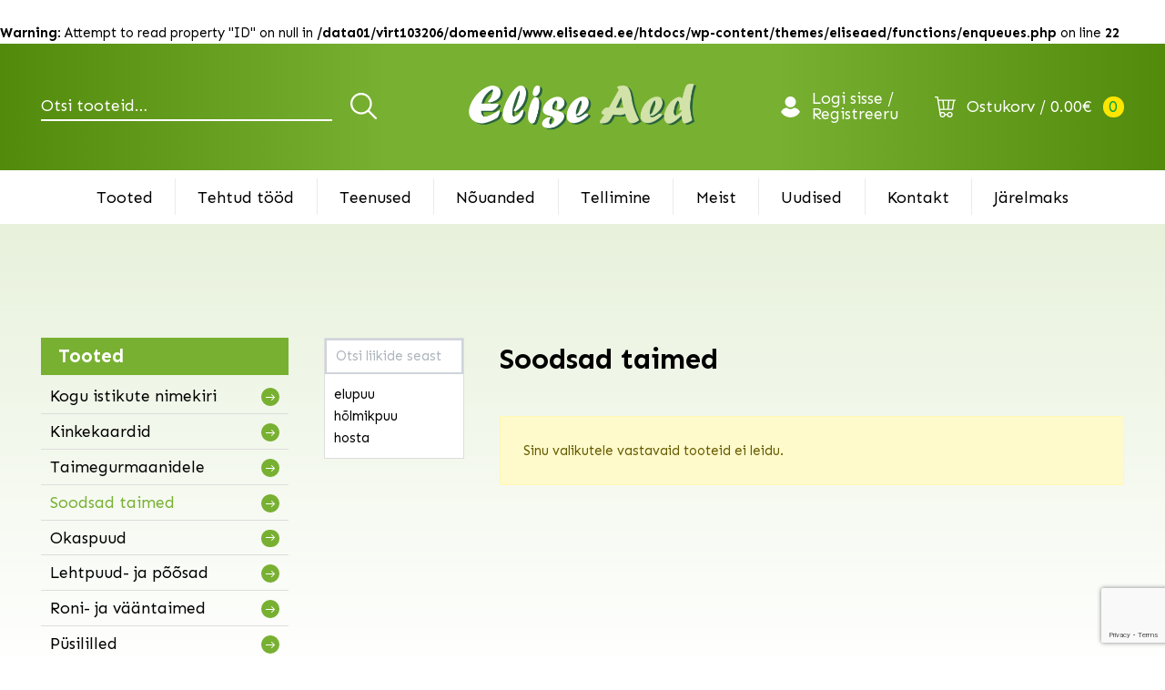

--- FILE ---
content_type: text/html; charset=UTF-8
request_url: https://www.eliseaed.ee/tootekategooria/soodsad-taimed/?liik=188
body_size: 8811
content:
<!DOCTYPE html>
<html lang="et" id="html" class="no-js">
<head>
	<meta charset="utf-8">
	<meta http-equiv="X-UA-Compatible" content="IE=edge">
    <meta name="viewport" content="width=device-width, initial-scale=1.0, maximum-scale=1.0, user-scalable=no" />
    <meta name="format-detection" content="telephone=no">
    <meta name="theme-color" content="#528A0C" />
    <meta name="msapplication-navbutton-color" content="#528A0C">
    <meta name="apple-mobile-web-app-status-bar-style" content="#528A0C">
	<br />
<b>Warning</b>:  Attempt to read property "ID" on null in <b>/data01/virt103206/domeenid/www.eliseaed.ee/htdocs/wp-content/themes/eliseaed/functions/enqueues.php</b> on line <b>22</b><br />
<meta name='robots' content='index, follow, max-image-preview:large, max-snippet:-1, max-video-preview:-1' />
	<style>img:is([sizes="auto" i], [sizes^="auto," i]) { contain-intrinsic-size: 3000px 1500px }</style>
	
	<!-- This site is optimized with the Yoast SEO plugin v25.9 - https://yoast.com/wordpress/plugins/seo/ -->
	<title>Soodsad taimed - Elise Aed</title>
	<meta name="description" content="Siin kategoorias on eriti hea hinnaga pakkumised. Viska alati pilk peale, sest just siit võid leida soodsa hinnaga midagi vahvat enda aeda." />
	<link rel="canonical" href="https://www.eliseaed.ee/tootekategooria/soodsad-taimed/" />
	<meta property="og:locale" content="et_EE" />
	<meta property="og:type" content="article" />
	<meta property="og:title" content="Soodsad taimed - Elise Aed" />
	<meta property="og:description" content="Siin kategoorias on eriti hea hinnaga pakkumised. Viska alati pilk peale, sest just siit võid leida soodsa hinnaga midagi vahvat enda aeda." />
	<meta property="og:url" content="https://www.eliseaed.ee/tootekategooria/soodsad-taimed/" />
	<meta property="og:site_name" content="Elise Aed" />
	<meta property="og:image" content="https://www.eliseaed.ee/wp-content/uploads/2021/06/eliseaed-cover.jpg" />
	<meta property="og:image:width" content="1200" />
	<meta property="og:image:height" content="630" />
	<meta property="og:image:type" content="image/jpeg" />
	<meta name="twitter:card" content="summary_large_image" />
	<script type="application/ld+json" class="yoast-schema-graph">{"@context":"https://schema.org","@graph":[{"@type":"CollectionPage","@id":"https://www.eliseaed.ee/tootekategooria/soodsad-taimed/","url":"https://www.eliseaed.ee/tootekategooria/soodsad-taimed/","name":"Soodsad taimed - Elise Aed","isPartOf":{"@id":"https://www.eliseaed.ee/#website"},"description":"Siin kategoorias on eriti hea hinnaga pakkumised. Viska alati pilk peale, sest just siit võid leida soodsa hinnaga midagi vahvat enda aeda.","breadcrumb":{"@id":"https://www.eliseaed.ee/tootekategooria/soodsad-taimed/#breadcrumb"},"inLanguage":"et"},{"@type":"BreadcrumbList","@id":"https://www.eliseaed.ee/tootekategooria/soodsad-taimed/#breadcrumb","itemListElement":[{"@type":"ListItem","position":1,"name":"Home","item":"https://www.eliseaed.ee/"},{"@type":"ListItem","position":2,"name":"Soodsad taimed"}]},{"@type":"WebSite","@id":"https://www.eliseaed.ee/#website","url":"https://www.eliseaed.ee/","name":"Elise Aed","description":"","potentialAction":[{"@type":"SearchAction","target":{"@type":"EntryPoint","urlTemplate":"https://www.eliseaed.ee/?s={search_term_string}"},"query-input":{"@type":"PropertyValueSpecification","valueRequired":true,"valueName":"search_term_string"}}],"inLanguage":"et"}]}</script>
	<!-- / Yoast SEO plugin. -->


<link rel='dns-prefetch' href='//fonts.googleapis.com' />
<link rel='stylesheet' id='wdp_cart-summary-css' href='https://www.eliseaed.ee/wp-content/plugins/advanced-dynamic-pricing-for-woocommerce/BaseVersion/assets/css/cart-summary.css?ver=4.9.3' type='text/css' media='all' />
<link rel='stylesheet' id='wp-block-library-css' href='https://www.eliseaed.ee/wp-includes/css/dist/block-library/style.min.css?ver=6.7.4' type='text/css' media='all' />
<style id='classic-theme-styles-inline-css' type='text/css'>
/*! This file is auto-generated */
.wp-block-button__link{color:#fff;background-color:#32373c;border-radius:9999px;box-shadow:none;text-decoration:none;padding:calc(.667em + 2px) calc(1.333em + 2px);font-size:1.125em}.wp-block-file__button{background:#32373c;color:#fff;text-decoration:none}
</style>
<style id='global-styles-inline-css' type='text/css'>
:root{--wp--preset--aspect-ratio--square: 1;--wp--preset--aspect-ratio--4-3: 4/3;--wp--preset--aspect-ratio--3-4: 3/4;--wp--preset--aspect-ratio--3-2: 3/2;--wp--preset--aspect-ratio--2-3: 2/3;--wp--preset--aspect-ratio--16-9: 16/9;--wp--preset--aspect-ratio--9-16: 9/16;--wp--preset--color--black: #000000;--wp--preset--color--cyan-bluish-gray: #abb8c3;--wp--preset--color--white: #ffffff;--wp--preset--color--pale-pink: #f78da7;--wp--preset--color--vivid-red: #cf2e2e;--wp--preset--color--luminous-vivid-orange: #ff6900;--wp--preset--color--luminous-vivid-amber: #fcb900;--wp--preset--color--light-green-cyan: #7bdcb5;--wp--preset--color--vivid-green-cyan: #00d084;--wp--preset--color--pale-cyan-blue: #8ed1fc;--wp--preset--color--vivid-cyan-blue: #0693e3;--wp--preset--color--vivid-purple: #9b51e0;--wp--preset--gradient--vivid-cyan-blue-to-vivid-purple: linear-gradient(135deg,rgba(6,147,227,1) 0%,rgb(155,81,224) 100%);--wp--preset--gradient--light-green-cyan-to-vivid-green-cyan: linear-gradient(135deg,rgb(122,220,180) 0%,rgb(0,208,130) 100%);--wp--preset--gradient--luminous-vivid-amber-to-luminous-vivid-orange: linear-gradient(135deg,rgba(252,185,0,1) 0%,rgba(255,105,0,1) 100%);--wp--preset--gradient--luminous-vivid-orange-to-vivid-red: linear-gradient(135deg,rgba(255,105,0,1) 0%,rgb(207,46,46) 100%);--wp--preset--gradient--very-light-gray-to-cyan-bluish-gray: linear-gradient(135deg,rgb(238,238,238) 0%,rgb(169,184,195) 100%);--wp--preset--gradient--cool-to-warm-spectrum: linear-gradient(135deg,rgb(74,234,220) 0%,rgb(151,120,209) 20%,rgb(207,42,186) 40%,rgb(238,44,130) 60%,rgb(251,105,98) 80%,rgb(254,248,76) 100%);--wp--preset--gradient--blush-light-purple: linear-gradient(135deg,rgb(255,206,236) 0%,rgb(152,150,240) 100%);--wp--preset--gradient--blush-bordeaux: linear-gradient(135deg,rgb(254,205,165) 0%,rgb(254,45,45) 50%,rgb(107,0,62) 100%);--wp--preset--gradient--luminous-dusk: linear-gradient(135deg,rgb(255,203,112) 0%,rgb(199,81,192) 50%,rgb(65,88,208) 100%);--wp--preset--gradient--pale-ocean: linear-gradient(135deg,rgb(255,245,203) 0%,rgb(182,227,212) 50%,rgb(51,167,181) 100%);--wp--preset--gradient--electric-grass: linear-gradient(135deg,rgb(202,248,128) 0%,rgb(113,206,126) 100%);--wp--preset--gradient--midnight: linear-gradient(135deg,rgb(2,3,129) 0%,rgb(40,116,252) 100%);--wp--preset--font-size--small: 13px;--wp--preset--font-size--medium: 20px;--wp--preset--font-size--large: 36px;--wp--preset--font-size--x-large: 42px;--wp--preset--font-family--inter: "Inter", sans-serif;--wp--preset--font-family--cardo: Cardo;--wp--preset--spacing--20: 0.44rem;--wp--preset--spacing--30: 0.67rem;--wp--preset--spacing--40: 1rem;--wp--preset--spacing--50: 1.5rem;--wp--preset--spacing--60: 2.25rem;--wp--preset--spacing--70: 3.38rem;--wp--preset--spacing--80: 5.06rem;--wp--preset--shadow--natural: 6px 6px 9px rgba(0, 0, 0, 0.2);--wp--preset--shadow--deep: 12px 12px 50px rgba(0, 0, 0, 0.4);--wp--preset--shadow--sharp: 6px 6px 0px rgba(0, 0, 0, 0.2);--wp--preset--shadow--outlined: 6px 6px 0px -3px rgba(255, 255, 255, 1), 6px 6px rgba(0, 0, 0, 1);--wp--preset--shadow--crisp: 6px 6px 0px rgba(0, 0, 0, 1);}:where(.is-layout-flex){gap: 0.5em;}:where(.is-layout-grid){gap: 0.5em;}body .is-layout-flex{display: flex;}.is-layout-flex{flex-wrap: wrap;align-items: center;}.is-layout-flex > :is(*, div){margin: 0;}body .is-layout-grid{display: grid;}.is-layout-grid > :is(*, div){margin: 0;}:where(.wp-block-columns.is-layout-flex){gap: 2em;}:where(.wp-block-columns.is-layout-grid){gap: 2em;}:where(.wp-block-post-template.is-layout-flex){gap: 1.25em;}:where(.wp-block-post-template.is-layout-grid){gap: 1.25em;}.has-black-color{color: var(--wp--preset--color--black) !important;}.has-cyan-bluish-gray-color{color: var(--wp--preset--color--cyan-bluish-gray) !important;}.has-white-color{color: var(--wp--preset--color--white) !important;}.has-pale-pink-color{color: var(--wp--preset--color--pale-pink) !important;}.has-vivid-red-color{color: var(--wp--preset--color--vivid-red) !important;}.has-luminous-vivid-orange-color{color: var(--wp--preset--color--luminous-vivid-orange) !important;}.has-luminous-vivid-amber-color{color: var(--wp--preset--color--luminous-vivid-amber) !important;}.has-light-green-cyan-color{color: var(--wp--preset--color--light-green-cyan) !important;}.has-vivid-green-cyan-color{color: var(--wp--preset--color--vivid-green-cyan) !important;}.has-pale-cyan-blue-color{color: var(--wp--preset--color--pale-cyan-blue) !important;}.has-vivid-cyan-blue-color{color: var(--wp--preset--color--vivid-cyan-blue) !important;}.has-vivid-purple-color{color: var(--wp--preset--color--vivid-purple) !important;}.has-black-background-color{background-color: var(--wp--preset--color--black) !important;}.has-cyan-bluish-gray-background-color{background-color: var(--wp--preset--color--cyan-bluish-gray) !important;}.has-white-background-color{background-color: var(--wp--preset--color--white) !important;}.has-pale-pink-background-color{background-color: var(--wp--preset--color--pale-pink) !important;}.has-vivid-red-background-color{background-color: var(--wp--preset--color--vivid-red) !important;}.has-luminous-vivid-orange-background-color{background-color: var(--wp--preset--color--luminous-vivid-orange) !important;}.has-luminous-vivid-amber-background-color{background-color: var(--wp--preset--color--luminous-vivid-amber) !important;}.has-light-green-cyan-background-color{background-color: var(--wp--preset--color--light-green-cyan) !important;}.has-vivid-green-cyan-background-color{background-color: var(--wp--preset--color--vivid-green-cyan) !important;}.has-pale-cyan-blue-background-color{background-color: var(--wp--preset--color--pale-cyan-blue) !important;}.has-vivid-cyan-blue-background-color{background-color: var(--wp--preset--color--vivid-cyan-blue) !important;}.has-vivid-purple-background-color{background-color: var(--wp--preset--color--vivid-purple) !important;}.has-black-border-color{border-color: var(--wp--preset--color--black) !important;}.has-cyan-bluish-gray-border-color{border-color: var(--wp--preset--color--cyan-bluish-gray) !important;}.has-white-border-color{border-color: var(--wp--preset--color--white) !important;}.has-pale-pink-border-color{border-color: var(--wp--preset--color--pale-pink) !important;}.has-vivid-red-border-color{border-color: var(--wp--preset--color--vivid-red) !important;}.has-luminous-vivid-orange-border-color{border-color: var(--wp--preset--color--luminous-vivid-orange) !important;}.has-luminous-vivid-amber-border-color{border-color: var(--wp--preset--color--luminous-vivid-amber) !important;}.has-light-green-cyan-border-color{border-color: var(--wp--preset--color--light-green-cyan) !important;}.has-vivid-green-cyan-border-color{border-color: var(--wp--preset--color--vivid-green-cyan) !important;}.has-pale-cyan-blue-border-color{border-color: var(--wp--preset--color--pale-cyan-blue) !important;}.has-vivid-cyan-blue-border-color{border-color: var(--wp--preset--color--vivid-cyan-blue) !important;}.has-vivid-purple-border-color{border-color: var(--wp--preset--color--vivid-purple) !important;}.has-vivid-cyan-blue-to-vivid-purple-gradient-background{background: var(--wp--preset--gradient--vivid-cyan-blue-to-vivid-purple) !important;}.has-light-green-cyan-to-vivid-green-cyan-gradient-background{background: var(--wp--preset--gradient--light-green-cyan-to-vivid-green-cyan) !important;}.has-luminous-vivid-amber-to-luminous-vivid-orange-gradient-background{background: var(--wp--preset--gradient--luminous-vivid-amber-to-luminous-vivid-orange) !important;}.has-luminous-vivid-orange-to-vivid-red-gradient-background{background: var(--wp--preset--gradient--luminous-vivid-orange-to-vivid-red) !important;}.has-very-light-gray-to-cyan-bluish-gray-gradient-background{background: var(--wp--preset--gradient--very-light-gray-to-cyan-bluish-gray) !important;}.has-cool-to-warm-spectrum-gradient-background{background: var(--wp--preset--gradient--cool-to-warm-spectrum) !important;}.has-blush-light-purple-gradient-background{background: var(--wp--preset--gradient--blush-light-purple) !important;}.has-blush-bordeaux-gradient-background{background: var(--wp--preset--gradient--blush-bordeaux) !important;}.has-luminous-dusk-gradient-background{background: var(--wp--preset--gradient--luminous-dusk) !important;}.has-pale-ocean-gradient-background{background: var(--wp--preset--gradient--pale-ocean) !important;}.has-electric-grass-gradient-background{background: var(--wp--preset--gradient--electric-grass) !important;}.has-midnight-gradient-background{background: var(--wp--preset--gradient--midnight) !important;}.has-small-font-size{font-size: var(--wp--preset--font-size--small) !important;}.has-medium-font-size{font-size: var(--wp--preset--font-size--medium) !important;}.has-large-font-size{font-size: var(--wp--preset--font-size--large) !important;}.has-x-large-font-size{font-size: var(--wp--preset--font-size--x-large) !important;}
:where(.wp-block-post-template.is-layout-flex){gap: 1.25em;}:where(.wp-block-post-template.is-layout-grid){gap: 1.25em;}
:where(.wp-block-columns.is-layout-flex){gap: 2em;}:where(.wp-block-columns.is-layout-grid){gap: 2em;}
:root :where(.wp-block-pullquote){font-size: 1.5em;line-height: 1.6;}
</style>
<link rel='stylesheet' id='contact-form-7-css' href='https://www.eliseaed.ee/wp-content/plugins/contact-form-7/includes/css/styles.css?ver=6.1.1' type='text/css' media='all' />
<style id='woocommerce-inline-inline-css' type='text/css'>
.woocommerce form .form-row .required { visibility: visible; }
</style>
<link rel='stylesheet' id='brands-styles-css' href='https://www.eliseaed.ee/wp-content/plugins/woocommerce/assets/css/brands.css?ver=9.7.2' type='text/css' media='all' />
<link rel='stylesheet' id='newsletter-css' href='https://www.eliseaed.ee/wp-content/plugins/newsletter/style.css?ver=8.9.4' type='text/css' media='all' />
<link rel='stylesheet' id='google-fonts-css' href='https://fonts.googleapis.com/css2?family=Sen:wght@400;700&#038;display=swap' type='text/css' media='all' />
<link rel='stylesheet' id='ama-css' href='https://www.eliseaed.ee/wp-content/themes/eliseaed/theme/css/theme.min.css?ver=1621841634' type='text/css' media='all' />
<link rel='stylesheet' id='ama-edits-css' href='https://www.eliseaed.ee/wp-content/themes/eliseaed/theme/css/edits.css' type='text/css' media='all' />
<link rel='stylesheet' id='ari-fancybox-css' href='https://www.eliseaed.ee/wp-content/plugins/ari-fancy-lightbox/assets/fancybox/jquery.fancybox.min.css?ver=1.8.20' type='text/css' media='all' />
<link rel='stylesheet' id='wdp_pricing-table-css' href='https://www.eliseaed.ee/wp-content/plugins/advanced-dynamic-pricing-for-woocommerce/BaseVersion/assets/css/pricing-table.css?ver=4.9.3' type='text/css' media='all' />
<link rel='stylesheet' id='wdp_deals-table-css' href='https://www.eliseaed.ee/wp-content/plugins/advanced-dynamic-pricing-for-woocommerce/BaseVersion/assets/css/deals-table.css?ver=4.9.3' type='text/css' media='all' />
<script type="text/javascript" src="https://www.eliseaed.ee/wp-includes/js/jquery/jquery.min.js?ver=3.7.1" id="jquery-core-js"></script>
<script type="text/javascript" src="https://www.eliseaed.ee/wp-includes/js/jquery/jquery-migrate.min.js?ver=3.4.1" id="jquery-migrate-js"></script>
<script type="text/javascript" src="https://www.eliseaed.ee/wp-content/plugins/woocommerce-eabi-postoffice/js/jquery.cascadingdropdown.js?ver=6.7.4" id="jquery-cascadingdropdown-js"></script>
<script type="text/javascript" src="https://www.eliseaed.ee/wp-content/plugins/woocommerce-eabi-postoffice/js/eabi.cascadingdropdown.js?ver=6.7.4" id="eabi-cascadingdropdown-js"></script>
<script type="text/javascript" src="https://www.eliseaed.ee/wp-content/plugins/woocommerce/assets/js/jquery-blockui/jquery.blockUI.min.js?ver=2.7.0-wc.9.7.2" id="jquery-blockui-js" defer="defer" data-wp-strategy="defer"></script>
<script type="text/javascript" id="wc-add-to-cart-js-extra">
/* <![CDATA[ */
var wc_add_to_cart_params = {"ajax_url":"\/wp-admin\/admin-ajax.php","wc_ajax_url":"\/?wc-ajax=%%endpoint%%","i18n_view_cart":"Vaata ostukorvi","cart_url":"https:\/\/www.eliseaed.ee\/ostukorv\/","is_cart":"","cart_redirect_after_add":"no"};
/* ]]> */
</script>
<script type="text/javascript" src="https://www.eliseaed.ee/wp-content/plugins/woocommerce/assets/js/frontend/add-to-cart.min.js?ver=9.7.2" id="wc-add-to-cart-js" defer="defer" data-wp-strategy="defer"></script>
<script type="text/javascript" src="https://www.eliseaed.ee/wp-content/plugins/woocommerce/assets/js/js-cookie/js.cookie.min.js?ver=2.1.4-wc.9.7.2" id="js-cookie-js" defer="defer" data-wp-strategy="defer"></script>
<script type="text/javascript" id="woocommerce-js-extra">
/* <![CDATA[ */
var woocommerce_params = {"ajax_url":"\/wp-admin\/admin-ajax.php","wc_ajax_url":"\/?wc-ajax=%%endpoint%%","i18n_password_show":"Show password","i18n_password_hide":"Hide password"};
/* ]]> */
</script>
<script type="text/javascript" src="https://www.eliseaed.ee/wp-content/plugins/woocommerce/assets/js/frontend/woocommerce.min.js?ver=9.7.2" id="woocommerce-js" defer="defer" data-wp-strategy="defer"></script>
<script type="text/javascript" id="ari-fancybox-js-extra">
/* <![CDATA[ */
var ARI_FANCYBOX = {"lightbox":{"toolbar":true,"buttons":["fullScreen","close"],"backFocus":false,"trapFocus":false,"video":{"autoStart":false},"thumbs":{"hideOnClose":false},"touch":{"vertical":true,"momentum":true},"preventCaptionOverlap":false,"hideScrollbar":false,"lang":"custom","i18n":{"custom":{"PREV":"Previous","NEXT":"Next","PLAY_START":"Start slideshow (P)","PLAY_STOP":"Stop slideshow (P)","FULL_SCREEN":"Full screen (F)","THUMBS":"Thumbnails (G)","ZOOM":"Zoom","CLOSE":"Close (Esc)","ERROR":"The requested content cannot be loaded. <br\/> Please try again later."}}},"convert":{"images":{"convert":true,"post_grouping":true,"grouping_selector":".p-references__link"},"woocommerce":{"convert":true}},"mobile":{},"slideshow":{},"deeplinking":{},"integration":{},"share":{"enabled":false,"ignoreTypes":["iframe","inline"]},"comments":{"showOnStart":false,"supportedTypes":null},"protect":{},"extra":{},"viewers":{"pdfjs":{"url":"https:\/\/www.eliseaed.ee\/wp-content\/plugins\/ari-fancy-lightbox\/assets\/pdfjs\/web\/viewer.html"}},"messages":{"share_facebook_title":"Share on Facebook","share_twitter_title":"Share on Twitter","share_gplus_title":"Share on Google+","share_pinterest_title":"Share on Pinterest","share_linkedin_title":"Share on LinkedIn","share_vk_title":"Share on VK","share_email_title":"Send by e-mail","download_title":"Download","comments":"Comments"}};
/* ]]> */
</script>
<script type="text/javascript" src="https://www.eliseaed.ee/wp-content/plugins/ari-fancy-lightbox/assets/fancybox/jquery.fancybox.min.js?ver=1.8.20" id="ari-fancybox-js"></script>
<link rel="https://api.w.org/" href="https://www.eliseaed.ee/wp-json/" /><link rel="alternate" title="JSON" type="application/json" href="https://www.eliseaed.ee/wp-json/wp/v2/product_cat/1099" />
		<!-- GA Google Analytics @ https://m0n.co/ga -->
		<script async src="https://www.googletagmanager.com/gtag/js?id=UA-2787351-40"></script>
		<script>
			window.dataLayer = window.dataLayer || [];
			function gtag(){dataLayer.push(arguments);}
			gtag('js', new Date());
			gtag('config', 'UA-2787351-40');
		</script>

	<style type="text/css">BODY .fancybox-container{z-index:200000}BODY .fancybox-is-open .fancybox-bg{opacity:0.87}BODY .fancybox-bg {background-color:#0f0f11}BODY .fancybox-thumbs {background-color:#ffffff}</style>	<noscript><style>.woocommerce-product-gallery{ opacity: 1 !important; }</style></noscript>
	        <style type="text/css">
            .wdp_bulk_table_content .wdp_pricing_table_caption { color: #6d6d6d ! important} .wdp_bulk_table_content table thead td { color: #6d6d6d ! important} .wdp_bulk_table_content table thead td { background-color: #efefef ! important} .wdp_bulk_table_content table tbody td { color: #6d6d6d ! important} .wdp_bulk_table_content table tbody td { background-color: #ffffff ! important} .wdp_bulk_table_content .wdp_pricing_table_footer { color: #6d6d6d ! important}        </style>
        <style class='wp-fonts-local' type='text/css'>
@font-face{font-family:Inter;font-style:normal;font-weight:300 900;font-display:fallback;src:url('https://www.eliseaed.ee/wp-content/plugins/woocommerce/assets/fonts/Inter-VariableFont_slnt,wght.woff2') format('woff2');font-stretch:normal;}
@font-face{font-family:Cardo;font-style:normal;font-weight:400;font-display:fallback;src:url('https://www.eliseaed.ee/wp-content/plugins/woocommerce/assets/fonts/cardo_normal_400.woff2') format('woff2');}
</style>
<link rel="icon" href="https://www.eliseaed.ee/wp-content/uploads/2021/05/cropped-unnamed-file-32x32.png" sizes="32x32" />
<link rel="icon" href="https://www.eliseaed.ee/wp-content/uploads/2021/05/cropped-unnamed-file-192x192.png" sizes="192x192" />
<link rel="apple-touch-icon" href="https://www.eliseaed.ee/wp-content/uploads/2021/05/cropped-unnamed-file-180x180.png" />
<meta name="msapplication-TileImage" content="https://www.eliseaed.ee/wp-content/uploads/2021/05/cropped-unnamed-file-270x270.png" />
		<style type="text/css" id="wp-custom-css">
			.woocommerce div.product .summary .product_title {
    display: none;
}		</style>
		    <!--[if lt IE 9]>
    <script src="https://oss.maxcdn.com/html5shiv/3.7.2/html5shiv.min.js"></script>
    <script src="https://oss.maxcdn.com/respond/1.4.2/respond.min.js"></script>
    <![endif]-->
</head>
<body class="archive tax-product_cat term-soodsad-taimed term-1099 theme-eliseaed woocommerce woocommerce-page woocommerce-no-js">
<header class="c-head"><div class="c-head__main container"><div class="c-head__search"><form class="w-search" role="search" method="get" action="https://www.eliseaed.ee/">
	<label class="screen-reader-text" for="woocommerce-product-search-field-0">Otsi:</label>
	<input class="w-search__input" type="search" placeholder="Otsi tooteid&hellip;" value="" name="s" autocomplete="off" />
	<button class="w-search__submit" type="submit" value="Otsi">Otsi</button>
	<input type="hidden" name="post_type" value="product" />
</form>
</div><a class="c-head__logo" href="https://www.eliseaed.ee"><img src="https://www.eliseaed.ee/wp-content/themes/eliseaed/theme/images/logo.png" alt=""/></a><div class="c-head__links"><a class="c-head__account" href="https://www.eliseaed.ee/minu-konto/">Logi sisse / Registreeru</a><a class="c-head__cart" href="https://www.eliseaed.ee/ostukorv/" title="Ostukorv"><svg xmlns="http://www.w3.org/2000/svg" width="23" height="24" viewBox="0 0 23 24"><g transform="translate(-10.667)"><path d="M33.667,3.628H14.931L14.381,0H10.667V1.406h2.505l2.962,19.536a3.189,3.189,0,0,0,6.3.571h1.656a3.189,3.189,0,1,0,0-1.406H22.431a3.187,3.187,0,0,0-5.252-1.658l-.462-3.05H30.776l1.5-10.366h1.391ZM21.1,20.811a1.783,1.783,0,1,1-1.783-1.783A1.785,1.785,0,0,1,21.1,20.811Zm4.31,0A1.783,1.783,0,1,1,27.2,22.594,1.785,1.785,0,0,1,25.414,20.811ZM15.145,5.034h4.032l.73,8.959H16.5Zm6.173,8.959-.73-8.959h4.819l-.73,8.959Zm4.77,0,.73-8.959h4.037l-1.3,8.959Z" fill="#fff"/></g></svg>
<span class="c-head__cart-title">Ostukorv</span><div id="mini-cart-count"><span class="c-head__cart-total"><span class="woocommerce-Price-amount amount"><bdi>0.00<span class="woocommerce-Price-currencySymbol">&euro;</span></bdi></span></span><span class="c-head__cart-count">0</span></div></a></div></div><nav class="c-head__nav"><ul id="menu-peamenuu" class="c-head__menu container"><li><a href="https://www.eliseaed.ee/taimed/">Tooted</a></li>
<li><a href="https://www.eliseaed.ee/tehtud-tood/">Tehtud tööd</a></li>
<li><a href="https://www.eliseaed.ee/teenused/">Teenused</a></li>
<li><a href="https://www.eliseaed.ee/nouanded/">Nõuanded</a></li>
<li><a href="https://www.eliseaed.ee/kodulehelt-tellimine/">Tellimine</a></li>
<li><a href="https://www.eliseaed.ee/meist/">Meist</a></li>
<li><a href="https://www.eliseaed.ee/uudised/">Uudised</a></li>
<li><a href="https://www.eliseaed.ee/kontakt/">Kontakt</a></li>
<li><a href="https://www.eliseaed.ee/jarelmaks/">Järelmaks</a></li>
</ul></nav><button id="menu-toggle" class="c-head__toggle c-toggle" type="button"><span class="c-toggle__line c-toggle__top"></span><span class="c-toggle__line c-toggle__mid"></span><span class="c-toggle__line c-toggle__bot"></span></button></header><div id="primary" class="w-wrapper"><main id="main" class="w-container container" role="main"><button  class="btn btn-primary" id="w-filters-toggle" data-hide="Peida alamkategooriad">Kuva toote alamkategooriad</button><div class="w-sidebar"><div class="c-list"><div class="c-list__header h4">Tooted</div><nav class="c-list__nav"><ul class="c-list__menu"><li><a href="https://www.eliseaed.ee/tootekategooria/kogu-istikute-nimekiri/">Kogu istikute nimekiri</a></li><li><a href="https://www.eliseaed.ee/tootekategooria/kinkekaart/">Kinkekaardid</a></li><li><a href="https://www.eliseaed.ee/tootekategooria/taimegurmaanidele/">Taimegurmaanidele</a></li><li class="active current"><a href="https://www.eliseaed.ee/tootekategooria/soodsad-taimed/">Soodsad taimed</a></li><li class="has-children"><a href="https://www.eliseaed.ee/tootekategooria/okaspuud/">Okaspuud</a></li><li class="has-children"><a href="https://www.eliseaed.ee/tootekategooria/lehtpuud-ja-poosad/">Lehtpuud- ja põõsad</a></li><li><a href="https://www.eliseaed.ee/tootekategooria/roni-ja-vaantaimed/">Roni- ja vääntaimed</a></li><li class="has-children"><a href="https://www.eliseaed.ee/tootekategooria/pusililled/">Püsililled</a></li><li><a href="https://www.eliseaed.ee/tootekategooria/suve-ja-sugislilled/">Suve- ja sügislilled</a></li><li><a href="https://www.eliseaed.ee/tootekategooria/koogiviljad-maitsetaimed/">Köögiviljad, maitsetaimed</a></li><li><a href="https://www.eliseaed.ee/tootekategooria/aiakaubad/">Aiakaubad</a></li></ul></nav></div></div><div class="w-kind" data-notfound="Liike ei leitud"><input id="w-kind-filter" placeholder="Otsi liikide seast" type="text"/><div class="w-kind__items" data-simplebar><a href="https://www.eliseaed.ee/tootekategooria/soodsad-taimed/?liik=64" title="elupuu">elupuu</a><a href="https://www.eliseaed.ee/tootekategooria/soodsad-taimed/?liik=93" title="hõlmikpuu">hõlmikpuu</a><a href="https://www.eliseaed.ee/tootekategooria/soodsad-taimed/?liik=95" title="hosta">hosta</a></div></div><div class="w-archive"><div class="w-archive__header"><div class="w-archive__header-meta"><h1 class="w-archive__title">Soodsad taimed</h1></div></div><div class="alert alert-secondary">Sinu valikutele vastavaid tooteid ei leidu.</div>
</div></main></div><footer class="c-footer container"><nav class="c-footer__col c-footer__nav"><h3 class="c-footer__title">Peamenüü</h3><ul id="menu-peamenuu-1" class="c-footer__menu"><li><a href="https://www.eliseaed.ee/taimed/">Tooted</a></li>
<li><a href="https://www.eliseaed.ee/tehtud-tood/">Tehtud tööd</a></li>
<li><a href="https://www.eliseaed.ee/teenused/">Teenused</a></li>
<li><a href="https://www.eliseaed.ee/nouanded/">Nõuanded</a></li>
<li><a href="https://www.eliseaed.ee/kodulehelt-tellimine/">Tellimine</a></li>
<li><a href="https://www.eliseaed.ee/meist/">Meist</a></li>
<li><a href="https://www.eliseaed.ee/uudised/">Uudised</a></li>
<li><a href="https://www.eliseaed.ee/kontakt/">Kontakt</a></li>
<li><a href="https://www.eliseaed.ee/jarelmaks/">Järelmaks</a></li>
</ul></nav><div class="c-footer__col"><h3 class="c-footer__title">Elise Aed taimeplats</h3><div class="c-footer__content"><p>Telefon: <a href="tel:+372 55 11 499">+372 55 11 499</a><br />
E-post: <a href="mailto:tellimused@eliseaed.ee">tellimused@eliseaed.ee</a></p>
<p>E-R 10-18<br />
L 10-15<br />
Jaama 4, Türi 72211<br />
(Türi raudteejaama parkla kõrval)</p>
</div><a  class="c-footer__link" href="https://g.page/eliseaed?share" target="_blank">Näita kaardil</a><div class="c-footer__note">Avatud 14. aprillist 17. oktoobrini<br />
</div></div><div class="c-footer__col"><h3 class="c-footer__title">Puukool / Postiaadress</h3><div class="c-footer__content"><p>Telefon: <a href="tel:+372 55 11 499">+372 55 11 499</a><br />
E-post: <a href="mailto:tellimused@eliseaed.ee">tellimused@eliseaed.ee</a></p>
<p><strong>Elise Aed OÜ</strong><br />
Rehe talu, Retla küla, Türi vald, 72306 Järva maakond<br />
Koordinaadid: 58.749267, 25.618120</p>
</div><a  class="c-footer__link" href="https://goo.gl/maps/bEbNsFXvSCE5xJcV6" target="_blank">Näita kaardil</a><div class="c-footer__note">NB! Puukooli saab külastada vaid eelnevalt e-posti teel kokku leppides! Külastustasu 5 eurot / inimene.</div></div><div class="c-footer__col"><h3 class="c-footer__title">Majandusalane info</h3><div class="c-footer__content"><p><strong>Elise Aed OÜ</strong><br />
Reg. nr. 11616715<br />
KMKR nr. EE101291938</p>
<p><span style="color: #000000;"><strong>LHV a/a</strong><br />
EE737700771005909545</span></p>
<div id="gtx-trans" style="position: absolute; left: -36px; top: 190px;">
<div class="gtx-trans-icon"></div>
</div>
</div><div class="c-footer__social"><h3 class="c-footer__title">Sotsiaalmeedia</h3><a  class="c-footer__social-link" href="https://www.facebook.com/eliseaed/" target="_blank"><img src="https://www.eliseaed.ee/wp-content/uploads/2021/03/facebook.svg" class="attachment-full size-full" alt="" decoding="async" loading="lazy" />Facebook</a></div></div></footer>	<script type='text/javascript'>
		(function () {
			var c = document.body.className;
			c = c.replace(/woocommerce-no-js/, 'woocommerce-js');
			document.body.className = c;
		})();
	</script>
	<link rel='stylesheet' id='wc-blocks-style-css' href='https://www.eliseaed.ee/wp-content/plugins/woocommerce/assets/client/blocks/wc-blocks.css?ver=wc-9.7.2' type='text/css' media='all' />
<script type="text/javascript" src="https://www.eliseaed.ee/wp-includes/js/dist/hooks.min.js?ver=4d63a3d491d11ffd8ac6" id="wp-hooks-js"></script>
<script type="text/javascript" src="https://www.eliseaed.ee/wp-includes/js/dist/i18n.min.js?ver=5e580eb46a90c2b997e6" id="wp-i18n-js"></script>
<script type="text/javascript" id="wp-i18n-js-after">
/* <![CDATA[ */
wp.i18n.setLocaleData( { 'text direction\u0004ltr': [ 'ltr' ] } );
/* ]]> */
</script>
<script type="text/javascript" src="https://www.eliseaed.ee/wp-content/plugins/contact-form-7/includes/swv/js/index.js?ver=6.1.1" id="swv-js"></script>
<script type="text/javascript" id="contact-form-7-js-before">
/* <![CDATA[ */
var wpcf7 = {
    "api": {
        "root": "https:\/\/www.eliseaed.ee\/wp-json\/",
        "namespace": "contact-form-7\/v1"
    },
    "cached": 1
};
/* ]]> */
</script>
<script type="text/javascript" src="https://www.eliseaed.ee/wp-content/plugins/contact-form-7/includes/js/index.js?ver=6.1.1" id="contact-form-7-js"></script>
<script type="text/javascript" id="awdr-main-js-extra">
/* <![CDATA[ */
var awdr_params = {"ajaxurl":"https:\/\/www.eliseaed.ee\/wp-admin\/admin-ajax.php","nonce":"858212a263","enable_update_price_with_qty":"show_after_matched","refresh_order_review":"1","custom_target_simple_product":"","custom_target_variable_product":"","js_init_trigger":"","awdr_opacity_to_bulk_table":"","awdr_dynamic_bulk_table_status":"0","awdr_dynamic_bulk_table_off":"on","custom_simple_product_id_selector":"","custom_variable_product_id_selector":""};
/* ]]> */
</script>
<script type="text/javascript" src="https://www.eliseaed.ee/wp-content/plugins/woo-discount-rules/v2/Assets/Js/site_main.js?ver=2.6.7" id="awdr-main-js"></script>
<script type="text/javascript" src="https://www.eliseaed.ee/wp-content/plugins/woo-discount-rules/v2/Assets/Js/awdr-dynamic-price.js?ver=2.6.7" id="awdr-dynamic-price-js"></script>
<script type="text/javascript" id="newsletter-js-extra">
/* <![CDATA[ */
var newsletter_data = {"action_url":"https:\/\/www.eliseaed.ee\/wp-admin\/admin-ajax.php"};
/* ]]> */
</script>
<script type="text/javascript" src="https://www.eliseaed.ee/wp-content/plugins/newsletter/main.js?ver=8.9.4" id="newsletter-js"></script>
<script type="text/javascript" src="https://www.eliseaed.ee/wp-content/plugins/woocommerce/assets/js/sourcebuster/sourcebuster.min.js?ver=9.7.2" id="sourcebuster-js-js"></script>
<script type="text/javascript" id="wc-order-attribution-js-extra">
/* <![CDATA[ */
var wc_order_attribution = {"params":{"lifetime":1.0e-5,"session":30,"base64":false,"ajaxurl":"https:\/\/www.eliseaed.ee\/wp-admin\/admin-ajax.php","prefix":"wc_order_attribution_","allowTracking":true},"fields":{"source_type":"current.typ","referrer":"current_add.rf","utm_campaign":"current.cmp","utm_source":"current.src","utm_medium":"current.mdm","utm_content":"current.cnt","utm_id":"current.id","utm_term":"current.trm","utm_source_platform":"current.plt","utm_creative_format":"current.fmt","utm_marketing_tactic":"current.tct","session_entry":"current_add.ep","session_start_time":"current_add.fd","session_pages":"session.pgs","session_count":"udata.vst","user_agent":"udata.uag"}};
/* ]]> */
</script>
<script type="text/javascript" src="https://www.eliseaed.ee/wp-content/plugins/woocommerce/assets/js/frontend/order-attribution.min.js?ver=9.7.2" id="wc-order-attribution-js"></script>
<script type="text/javascript" src="https://www.google.com/recaptcha/api.js?render=6LeYFh0bAAAAALptUgfihcAzMycfZ_aTdoAlCMUL&amp;ver=3.0" id="google-recaptcha-js"></script>
<script type="text/javascript" src="https://www.eliseaed.ee/wp-includes/js/dist/vendor/wp-polyfill.min.js?ver=3.15.0" id="wp-polyfill-js"></script>
<script type="text/javascript" id="wpcf7-recaptcha-js-before">
/* <![CDATA[ */
var wpcf7_recaptcha = {
    "sitekey": "6LeYFh0bAAAAALptUgfihcAzMycfZ_aTdoAlCMUL",
    "actions": {
        "homepage": "homepage",
        "contactform": "contactform"
    }
};
/* ]]> */
</script>
<script type="text/javascript" src="https://www.eliseaed.ee/wp-content/plugins/contact-form-7/modules/recaptcha/index.js?ver=6.1.1" id="wpcf7-recaptcha-js"></script>
<script type="text/javascript" src="https://www.eliseaed.ee/wp-content/themes/eliseaed/theme/js/swiper.min.js" id="swiper-js"></script>
<script type="text/javascript" src="https://www.eliseaed.ee/wp-content/themes/eliseaed/theme/js/bootstrap.bundle.min.js" id="bootstrap-js"></script>
<script type="text/javascript" src="https://www.eliseaed.ee/wp-content/themes/eliseaed/theme/js/simplebar.min.js" id="simplebar-js"></script>
<script type="text/javascript" id="pickup-js-js-extra">
/* <![CDATA[ */
var phpvariables = {"ajax_url":"https:\/\/www.eliseaed.ee\/wp-admin\/admin-ajax.php","postID":null};
/* ]]> */
</script>
<script type="text/javascript" src="https://www.eliseaed.ee/wp-content/themes/eliseaed/theme/js/pickup-locations.js?ver=1505986326" id="pickup-js-js"></script>
<script type="text/javascript" id="ama-js-extra">
/* <![CDATA[ */
var phpvariables = {"ajax_url":"https:\/\/www.eliseaed.ee\/wp-admin\/admin-ajax.php"};
/* ]]> */
</script>
<script type="text/javascript" src="https://www.eliseaed.ee/wp-content/themes/eliseaed/theme/js/functions.js" id="ama-js"></script>
</body></html>

--- FILE ---
content_type: text/html; charset=utf-8
request_url: https://www.google.com/recaptcha/api2/anchor?ar=1&k=6LeYFh0bAAAAALptUgfihcAzMycfZ_aTdoAlCMUL&co=aHR0cHM6Ly93d3cuZWxpc2VhZWQuZWU6NDQz&hl=en&v=PoyoqOPhxBO7pBk68S4YbpHZ&size=invisible&anchor-ms=20000&execute-ms=30000&cb=4a2487hfwlxw
body_size: 48703
content:
<!DOCTYPE HTML><html dir="ltr" lang="en"><head><meta http-equiv="Content-Type" content="text/html; charset=UTF-8">
<meta http-equiv="X-UA-Compatible" content="IE=edge">
<title>reCAPTCHA</title>
<style type="text/css">
/* cyrillic-ext */
@font-face {
  font-family: 'Roboto';
  font-style: normal;
  font-weight: 400;
  font-stretch: 100%;
  src: url(//fonts.gstatic.com/s/roboto/v48/KFO7CnqEu92Fr1ME7kSn66aGLdTylUAMa3GUBHMdazTgWw.woff2) format('woff2');
  unicode-range: U+0460-052F, U+1C80-1C8A, U+20B4, U+2DE0-2DFF, U+A640-A69F, U+FE2E-FE2F;
}
/* cyrillic */
@font-face {
  font-family: 'Roboto';
  font-style: normal;
  font-weight: 400;
  font-stretch: 100%;
  src: url(//fonts.gstatic.com/s/roboto/v48/KFO7CnqEu92Fr1ME7kSn66aGLdTylUAMa3iUBHMdazTgWw.woff2) format('woff2');
  unicode-range: U+0301, U+0400-045F, U+0490-0491, U+04B0-04B1, U+2116;
}
/* greek-ext */
@font-face {
  font-family: 'Roboto';
  font-style: normal;
  font-weight: 400;
  font-stretch: 100%;
  src: url(//fonts.gstatic.com/s/roboto/v48/KFO7CnqEu92Fr1ME7kSn66aGLdTylUAMa3CUBHMdazTgWw.woff2) format('woff2');
  unicode-range: U+1F00-1FFF;
}
/* greek */
@font-face {
  font-family: 'Roboto';
  font-style: normal;
  font-weight: 400;
  font-stretch: 100%;
  src: url(//fonts.gstatic.com/s/roboto/v48/KFO7CnqEu92Fr1ME7kSn66aGLdTylUAMa3-UBHMdazTgWw.woff2) format('woff2');
  unicode-range: U+0370-0377, U+037A-037F, U+0384-038A, U+038C, U+038E-03A1, U+03A3-03FF;
}
/* math */
@font-face {
  font-family: 'Roboto';
  font-style: normal;
  font-weight: 400;
  font-stretch: 100%;
  src: url(//fonts.gstatic.com/s/roboto/v48/KFO7CnqEu92Fr1ME7kSn66aGLdTylUAMawCUBHMdazTgWw.woff2) format('woff2');
  unicode-range: U+0302-0303, U+0305, U+0307-0308, U+0310, U+0312, U+0315, U+031A, U+0326-0327, U+032C, U+032F-0330, U+0332-0333, U+0338, U+033A, U+0346, U+034D, U+0391-03A1, U+03A3-03A9, U+03B1-03C9, U+03D1, U+03D5-03D6, U+03F0-03F1, U+03F4-03F5, U+2016-2017, U+2034-2038, U+203C, U+2040, U+2043, U+2047, U+2050, U+2057, U+205F, U+2070-2071, U+2074-208E, U+2090-209C, U+20D0-20DC, U+20E1, U+20E5-20EF, U+2100-2112, U+2114-2115, U+2117-2121, U+2123-214F, U+2190, U+2192, U+2194-21AE, U+21B0-21E5, U+21F1-21F2, U+21F4-2211, U+2213-2214, U+2216-22FF, U+2308-230B, U+2310, U+2319, U+231C-2321, U+2336-237A, U+237C, U+2395, U+239B-23B7, U+23D0, U+23DC-23E1, U+2474-2475, U+25AF, U+25B3, U+25B7, U+25BD, U+25C1, U+25CA, U+25CC, U+25FB, U+266D-266F, U+27C0-27FF, U+2900-2AFF, U+2B0E-2B11, U+2B30-2B4C, U+2BFE, U+3030, U+FF5B, U+FF5D, U+1D400-1D7FF, U+1EE00-1EEFF;
}
/* symbols */
@font-face {
  font-family: 'Roboto';
  font-style: normal;
  font-weight: 400;
  font-stretch: 100%;
  src: url(//fonts.gstatic.com/s/roboto/v48/KFO7CnqEu92Fr1ME7kSn66aGLdTylUAMaxKUBHMdazTgWw.woff2) format('woff2');
  unicode-range: U+0001-000C, U+000E-001F, U+007F-009F, U+20DD-20E0, U+20E2-20E4, U+2150-218F, U+2190, U+2192, U+2194-2199, U+21AF, U+21E6-21F0, U+21F3, U+2218-2219, U+2299, U+22C4-22C6, U+2300-243F, U+2440-244A, U+2460-24FF, U+25A0-27BF, U+2800-28FF, U+2921-2922, U+2981, U+29BF, U+29EB, U+2B00-2BFF, U+4DC0-4DFF, U+FFF9-FFFB, U+10140-1018E, U+10190-1019C, U+101A0, U+101D0-101FD, U+102E0-102FB, U+10E60-10E7E, U+1D2C0-1D2D3, U+1D2E0-1D37F, U+1F000-1F0FF, U+1F100-1F1AD, U+1F1E6-1F1FF, U+1F30D-1F30F, U+1F315, U+1F31C, U+1F31E, U+1F320-1F32C, U+1F336, U+1F378, U+1F37D, U+1F382, U+1F393-1F39F, U+1F3A7-1F3A8, U+1F3AC-1F3AF, U+1F3C2, U+1F3C4-1F3C6, U+1F3CA-1F3CE, U+1F3D4-1F3E0, U+1F3ED, U+1F3F1-1F3F3, U+1F3F5-1F3F7, U+1F408, U+1F415, U+1F41F, U+1F426, U+1F43F, U+1F441-1F442, U+1F444, U+1F446-1F449, U+1F44C-1F44E, U+1F453, U+1F46A, U+1F47D, U+1F4A3, U+1F4B0, U+1F4B3, U+1F4B9, U+1F4BB, U+1F4BF, U+1F4C8-1F4CB, U+1F4D6, U+1F4DA, U+1F4DF, U+1F4E3-1F4E6, U+1F4EA-1F4ED, U+1F4F7, U+1F4F9-1F4FB, U+1F4FD-1F4FE, U+1F503, U+1F507-1F50B, U+1F50D, U+1F512-1F513, U+1F53E-1F54A, U+1F54F-1F5FA, U+1F610, U+1F650-1F67F, U+1F687, U+1F68D, U+1F691, U+1F694, U+1F698, U+1F6AD, U+1F6B2, U+1F6B9-1F6BA, U+1F6BC, U+1F6C6-1F6CF, U+1F6D3-1F6D7, U+1F6E0-1F6EA, U+1F6F0-1F6F3, U+1F6F7-1F6FC, U+1F700-1F7FF, U+1F800-1F80B, U+1F810-1F847, U+1F850-1F859, U+1F860-1F887, U+1F890-1F8AD, U+1F8B0-1F8BB, U+1F8C0-1F8C1, U+1F900-1F90B, U+1F93B, U+1F946, U+1F984, U+1F996, U+1F9E9, U+1FA00-1FA6F, U+1FA70-1FA7C, U+1FA80-1FA89, U+1FA8F-1FAC6, U+1FACE-1FADC, U+1FADF-1FAE9, U+1FAF0-1FAF8, U+1FB00-1FBFF;
}
/* vietnamese */
@font-face {
  font-family: 'Roboto';
  font-style: normal;
  font-weight: 400;
  font-stretch: 100%;
  src: url(//fonts.gstatic.com/s/roboto/v48/KFO7CnqEu92Fr1ME7kSn66aGLdTylUAMa3OUBHMdazTgWw.woff2) format('woff2');
  unicode-range: U+0102-0103, U+0110-0111, U+0128-0129, U+0168-0169, U+01A0-01A1, U+01AF-01B0, U+0300-0301, U+0303-0304, U+0308-0309, U+0323, U+0329, U+1EA0-1EF9, U+20AB;
}
/* latin-ext */
@font-face {
  font-family: 'Roboto';
  font-style: normal;
  font-weight: 400;
  font-stretch: 100%;
  src: url(//fonts.gstatic.com/s/roboto/v48/KFO7CnqEu92Fr1ME7kSn66aGLdTylUAMa3KUBHMdazTgWw.woff2) format('woff2');
  unicode-range: U+0100-02BA, U+02BD-02C5, U+02C7-02CC, U+02CE-02D7, U+02DD-02FF, U+0304, U+0308, U+0329, U+1D00-1DBF, U+1E00-1E9F, U+1EF2-1EFF, U+2020, U+20A0-20AB, U+20AD-20C0, U+2113, U+2C60-2C7F, U+A720-A7FF;
}
/* latin */
@font-face {
  font-family: 'Roboto';
  font-style: normal;
  font-weight: 400;
  font-stretch: 100%;
  src: url(//fonts.gstatic.com/s/roboto/v48/KFO7CnqEu92Fr1ME7kSn66aGLdTylUAMa3yUBHMdazQ.woff2) format('woff2');
  unicode-range: U+0000-00FF, U+0131, U+0152-0153, U+02BB-02BC, U+02C6, U+02DA, U+02DC, U+0304, U+0308, U+0329, U+2000-206F, U+20AC, U+2122, U+2191, U+2193, U+2212, U+2215, U+FEFF, U+FFFD;
}
/* cyrillic-ext */
@font-face {
  font-family: 'Roboto';
  font-style: normal;
  font-weight: 500;
  font-stretch: 100%;
  src: url(//fonts.gstatic.com/s/roboto/v48/KFO7CnqEu92Fr1ME7kSn66aGLdTylUAMa3GUBHMdazTgWw.woff2) format('woff2');
  unicode-range: U+0460-052F, U+1C80-1C8A, U+20B4, U+2DE0-2DFF, U+A640-A69F, U+FE2E-FE2F;
}
/* cyrillic */
@font-face {
  font-family: 'Roboto';
  font-style: normal;
  font-weight: 500;
  font-stretch: 100%;
  src: url(//fonts.gstatic.com/s/roboto/v48/KFO7CnqEu92Fr1ME7kSn66aGLdTylUAMa3iUBHMdazTgWw.woff2) format('woff2');
  unicode-range: U+0301, U+0400-045F, U+0490-0491, U+04B0-04B1, U+2116;
}
/* greek-ext */
@font-face {
  font-family: 'Roboto';
  font-style: normal;
  font-weight: 500;
  font-stretch: 100%;
  src: url(//fonts.gstatic.com/s/roboto/v48/KFO7CnqEu92Fr1ME7kSn66aGLdTylUAMa3CUBHMdazTgWw.woff2) format('woff2');
  unicode-range: U+1F00-1FFF;
}
/* greek */
@font-face {
  font-family: 'Roboto';
  font-style: normal;
  font-weight: 500;
  font-stretch: 100%;
  src: url(//fonts.gstatic.com/s/roboto/v48/KFO7CnqEu92Fr1ME7kSn66aGLdTylUAMa3-UBHMdazTgWw.woff2) format('woff2');
  unicode-range: U+0370-0377, U+037A-037F, U+0384-038A, U+038C, U+038E-03A1, U+03A3-03FF;
}
/* math */
@font-face {
  font-family: 'Roboto';
  font-style: normal;
  font-weight: 500;
  font-stretch: 100%;
  src: url(//fonts.gstatic.com/s/roboto/v48/KFO7CnqEu92Fr1ME7kSn66aGLdTylUAMawCUBHMdazTgWw.woff2) format('woff2');
  unicode-range: U+0302-0303, U+0305, U+0307-0308, U+0310, U+0312, U+0315, U+031A, U+0326-0327, U+032C, U+032F-0330, U+0332-0333, U+0338, U+033A, U+0346, U+034D, U+0391-03A1, U+03A3-03A9, U+03B1-03C9, U+03D1, U+03D5-03D6, U+03F0-03F1, U+03F4-03F5, U+2016-2017, U+2034-2038, U+203C, U+2040, U+2043, U+2047, U+2050, U+2057, U+205F, U+2070-2071, U+2074-208E, U+2090-209C, U+20D0-20DC, U+20E1, U+20E5-20EF, U+2100-2112, U+2114-2115, U+2117-2121, U+2123-214F, U+2190, U+2192, U+2194-21AE, U+21B0-21E5, U+21F1-21F2, U+21F4-2211, U+2213-2214, U+2216-22FF, U+2308-230B, U+2310, U+2319, U+231C-2321, U+2336-237A, U+237C, U+2395, U+239B-23B7, U+23D0, U+23DC-23E1, U+2474-2475, U+25AF, U+25B3, U+25B7, U+25BD, U+25C1, U+25CA, U+25CC, U+25FB, U+266D-266F, U+27C0-27FF, U+2900-2AFF, U+2B0E-2B11, U+2B30-2B4C, U+2BFE, U+3030, U+FF5B, U+FF5D, U+1D400-1D7FF, U+1EE00-1EEFF;
}
/* symbols */
@font-face {
  font-family: 'Roboto';
  font-style: normal;
  font-weight: 500;
  font-stretch: 100%;
  src: url(//fonts.gstatic.com/s/roboto/v48/KFO7CnqEu92Fr1ME7kSn66aGLdTylUAMaxKUBHMdazTgWw.woff2) format('woff2');
  unicode-range: U+0001-000C, U+000E-001F, U+007F-009F, U+20DD-20E0, U+20E2-20E4, U+2150-218F, U+2190, U+2192, U+2194-2199, U+21AF, U+21E6-21F0, U+21F3, U+2218-2219, U+2299, U+22C4-22C6, U+2300-243F, U+2440-244A, U+2460-24FF, U+25A0-27BF, U+2800-28FF, U+2921-2922, U+2981, U+29BF, U+29EB, U+2B00-2BFF, U+4DC0-4DFF, U+FFF9-FFFB, U+10140-1018E, U+10190-1019C, U+101A0, U+101D0-101FD, U+102E0-102FB, U+10E60-10E7E, U+1D2C0-1D2D3, U+1D2E0-1D37F, U+1F000-1F0FF, U+1F100-1F1AD, U+1F1E6-1F1FF, U+1F30D-1F30F, U+1F315, U+1F31C, U+1F31E, U+1F320-1F32C, U+1F336, U+1F378, U+1F37D, U+1F382, U+1F393-1F39F, U+1F3A7-1F3A8, U+1F3AC-1F3AF, U+1F3C2, U+1F3C4-1F3C6, U+1F3CA-1F3CE, U+1F3D4-1F3E0, U+1F3ED, U+1F3F1-1F3F3, U+1F3F5-1F3F7, U+1F408, U+1F415, U+1F41F, U+1F426, U+1F43F, U+1F441-1F442, U+1F444, U+1F446-1F449, U+1F44C-1F44E, U+1F453, U+1F46A, U+1F47D, U+1F4A3, U+1F4B0, U+1F4B3, U+1F4B9, U+1F4BB, U+1F4BF, U+1F4C8-1F4CB, U+1F4D6, U+1F4DA, U+1F4DF, U+1F4E3-1F4E6, U+1F4EA-1F4ED, U+1F4F7, U+1F4F9-1F4FB, U+1F4FD-1F4FE, U+1F503, U+1F507-1F50B, U+1F50D, U+1F512-1F513, U+1F53E-1F54A, U+1F54F-1F5FA, U+1F610, U+1F650-1F67F, U+1F687, U+1F68D, U+1F691, U+1F694, U+1F698, U+1F6AD, U+1F6B2, U+1F6B9-1F6BA, U+1F6BC, U+1F6C6-1F6CF, U+1F6D3-1F6D7, U+1F6E0-1F6EA, U+1F6F0-1F6F3, U+1F6F7-1F6FC, U+1F700-1F7FF, U+1F800-1F80B, U+1F810-1F847, U+1F850-1F859, U+1F860-1F887, U+1F890-1F8AD, U+1F8B0-1F8BB, U+1F8C0-1F8C1, U+1F900-1F90B, U+1F93B, U+1F946, U+1F984, U+1F996, U+1F9E9, U+1FA00-1FA6F, U+1FA70-1FA7C, U+1FA80-1FA89, U+1FA8F-1FAC6, U+1FACE-1FADC, U+1FADF-1FAE9, U+1FAF0-1FAF8, U+1FB00-1FBFF;
}
/* vietnamese */
@font-face {
  font-family: 'Roboto';
  font-style: normal;
  font-weight: 500;
  font-stretch: 100%;
  src: url(//fonts.gstatic.com/s/roboto/v48/KFO7CnqEu92Fr1ME7kSn66aGLdTylUAMa3OUBHMdazTgWw.woff2) format('woff2');
  unicode-range: U+0102-0103, U+0110-0111, U+0128-0129, U+0168-0169, U+01A0-01A1, U+01AF-01B0, U+0300-0301, U+0303-0304, U+0308-0309, U+0323, U+0329, U+1EA0-1EF9, U+20AB;
}
/* latin-ext */
@font-face {
  font-family: 'Roboto';
  font-style: normal;
  font-weight: 500;
  font-stretch: 100%;
  src: url(//fonts.gstatic.com/s/roboto/v48/KFO7CnqEu92Fr1ME7kSn66aGLdTylUAMa3KUBHMdazTgWw.woff2) format('woff2');
  unicode-range: U+0100-02BA, U+02BD-02C5, U+02C7-02CC, U+02CE-02D7, U+02DD-02FF, U+0304, U+0308, U+0329, U+1D00-1DBF, U+1E00-1E9F, U+1EF2-1EFF, U+2020, U+20A0-20AB, U+20AD-20C0, U+2113, U+2C60-2C7F, U+A720-A7FF;
}
/* latin */
@font-face {
  font-family: 'Roboto';
  font-style: normal;
  font-weight: 500;
  font-stretch: 100%;
  src: url(//fonts.gstatic.com/s/roboto/v48/KFO7CnqEu92Fr1ME7kSn66aGLdTylUAMa3yUBHMdazQ.woff2) format('woff2');
  unicode-range: U+0000-00FF, U+0131, U+0152-0153, U+02BB-02BC, U+02C6, U+02DA, U+02DC, U+0304, U+0308, U+0329, U+2000-206F, U+20AC, U+2122, U+2191, U+2193, U+2212, U+2215, U+FEFF, U+FFFD;
}
/* cyrillic-ext */
@font-face {
  font-family: 'Roboto';
  font-style: normal;
  font-weight: 900;
  font-stretch: 100%;
  src: url(//fonts.gstatic.com/s/roboto/v48/KFO7CnqEu92Fr1ME7kSn66aGLdTylUAMa3GUBHMdazTgWw.woff2) format('woff2');
  unicode-range: U+0460-052F, U+1C80-1C8A, U+20B4, U+2DE0-2DFF, U+A640-A69F, U+FE2E-FE2F;
}
/* cyrillic */
@font-face {
  font-family: 'Roboto';
  font-style: normal;
  font-weight: 900;
  font-stretch: 100%;
  src: url(//fonts.gstatic.com/s/roboto/v48/KFO7CnqEu92Fr1ME7kSn66aGLdTylUAMa3iUBHMdazTgWw.woff2) format('woff2');
  unicode-range: U+0301, U+0400-045F, U+0490-0491, U+04B0-04B1, U+2116;
}
/* greek-ext */
@font-face {
  font-family: 'Roboto';
  font-style: normal;
  font-weight: 900;
  font-stretch: 100%;
  src: url(//fonts.gstatic.com/s/roboto/v48/KFO7CnqEu92Fr1ME7kSn66aGLdTylUAMa3CUBHMdazTgWw.woff2) format('woff2');
  unicode-range: U+1F00-1FFF;
}
/* greek */
@font-face {
  font-family: 'Roboto';
  font-style: normal;
  font-weight: 900;
  font-stretch: 100%;
  src: url(//fonts.gstatic.com/s/roboto/v48/KFO7CnqEu92Fr1ME7kSn66aGLdTylUAMa3-UBHMdazTgWw.woff2) format('woff2');
  unicode-range: U+0370-0377, U+037A-037F, U+0384-038A, U+038C, U+038E-03A1, U+03A3-03FF;
}
/* math */
@font-face {
  font-family: 'Roboto';
  font-style: normal;
  font-weight: 900;
  font-stretch: 100%;
  src: url(//fonts.gstatic.com/s/roboto/v48/KFO7CnqEu92Fr1ME7kSn66aGLdTylUAMawCUBHMdazTgWw.woff2) format('woff2');
  unicode-range: U+0302-0303, U+0305, U+0307-0308, U+0310, U+0312, U+0315, U+031A, U+0326-0327, U+032C, U+032F-0330, U+0332-0333, U+0338, U+033A, U+0346, U+034D, U+0391-03A1, U+03A3-03A9, U+03B1-03C9, U+03D1, U+03D5-03D6, U+03F0-03F1, U+03F4-03F5, U+2016-2017, U+2034-2038, U+203C, U+2040, U+2043, U+2047, U+2050, U+2057, U+205F, U+2070-2071, U+2074-208E, U+2090-209C, U+20D0-20DC, U+20E1, U+20E5-20EF, U+2100-2112, U+2114-2115, U+2117-2121, U+2123-214F, U+2190, U+2192, U+2194-21AE, U+21B0-21E5, U+21F1-21F2, U+21F4-2211, U+2213-2214, U+2216-22FF, U+2308-230B, U+2310, U+2319, U+231C-2321, U+2336-237A, U+237C, U+2395, U+239B-23B7, U+23D0, U+23DC-23E1, U+2474-2475, U+25AF, U+25B3, U+25B7, U+25BD, U+25C1, U+25CA, U+25CC, U+25FB, U+266D-266F, U+27C0-27FF, U+2900-2AFF, U+2B0E-2B11, U+2B30-2B4C, U+2BFE, U+3030, U+FF5B, U+FF5D, U+1D400-1D7FF, U+1EE00-1EEFF;
}
/* symbols */
@font-face {
  font-family: 'Roboto';
  font-style: normal;
  font-weight: 900;
  font-stretch: 100%;
  src: url(//fonts.gstatic.com/s/roboto/v48/KFO7CnqEu92Fr1ME7kSn66aGLdTylUAMaxKUBHMdazTgWw.woff2) format('woff2');
  unicode-range: U+0001-000C, U+000E-001F, U+007F-009F, U+20DD-20E0, U+20E2-20E4, U+2150-218F, U+2190, U+2192, U+2194-2199, U+21AF, U+21E6-21F0, U+21F3, U+2218-2219, U+2299, U+22C4-22C6, U+2300-243F, U+2440-244A, U+2460-24FF, U+25A0-27BF, U+2800-28FF, U+2921-2922, U+2981, U+29BF, U+29EB, U+2B00-2BFF, U+4DC0-4DFF, U+FFF9-FFFB, U+10140-1018E, U+10190-1019C, U+101A0, U+101D0-101FD, U+102E0-102FB, U+10E60-10E7E, U+1D2C0-1D2D3, U+1D2E0-1D37F, U+1F000-1F0FF, U+1F100-1F1AD, U+1F1E6-1F1FF, U+1F30D-1F30F, U+1F315, U+1F31C, U+1F31E, U+1F320-1F32C, U+1F336, U+1F378, U+1F37D, U+1F382, U+1F393-1F39F, U+1F3A7-1F3A8, U+1F3AC-1F3AF, U+1F3C2, U+1F3C4-1F3C6, U+1F3CA-1F3CE, U+1F3D4-1F3E0, U+1F3ED, U+1F3F1-1F3F3, U+1F3F5-1F3F7, U+1F408, U+1F415, U+1F41F, U+1F426, U+1F43F, U+1F441-1F442, U+1F444, U+1F446-1F449, U+1F44C-1F44E, U+1F453, U+1F46A, U+1F47D, U+1F4A3, U+1F4B0, U+1F4B3, U+1F4B9, U+1F4BB, U+1F4BF, U+1F4C8-1F4CB, U+1F4D6, U+1F4DA, U+1F4DF, U+1F4E3-1F4E6, U+1F4EA-1F4ED, U+1F4F7, U+1F4F9-1F4FB, U+1F4FD-1F4FE, U+1F503, U+1F507-1F50B, U+1F50D, U+1F512-1F513, U+1F53E-1F54A, U+1F54F-1F5FA, U+1F610, U+1F650-1F67F, U+1F687, U+1F68D, U+1F691, U+1F694, U+1F698, U+1F6AD, U+1F6B2, U+1F6B9-1F6BA, U+1F6BC, U+1F6C6-1F6CF, U+1F6D3-1F6D7, U+1F6E0-1F6EA, U+1F6F0-1F6F3, U+1F6F7-1F6FC, U+1F700-1F7FF, U+1F800-1F80B, U+1F810-1F847, U+1F850-1F859, U+1F860-1F887, U+1F890-1F8AD, U+1F8B0-1F8BB, U+1F8C0-1F8C1, U+1F900-1F90B, U+1F93B, U+1F946, U+1F984, U+1F996, U+1F9E9, U+1FA00-1FA6F, U+1FA70-1FA7C, U+1FA80-1FA89, U+1FA8F-1FAC6, U+1FACE-1FADC, U+1FADF-1FAE9, U+1FAF0-1FAF8, U+1FB00-1FBFF;
}
/* vietnamese */
@font-face {
  font-family: 'Roboto';
  font-style: normal;
  font-weight: 900;
  font-stretch: 100%;
  src: url(//fonts.gstatic.com/s/roboto/v48/KFO7CnqEu92Fr1ME7kSn66aGLdTylUAMa3OUBHMdazTgWw.woff2) format('woff2');
  unicode-range: U+0102-0103, U+0110-0111, U+0128-0129, U+0168-0169, U+01A0-01A1, U+01AF-01B0, U+0300-0301, U+0303-0304, U+0308-0309, U+0323, U+0329, U+1EA0-1EF9, U+20AB;
}
/* latin-ext */
@font-face {
  font-family: 'Roboto';
  font-style: normal;
  font-weight: 900;
  font-stretch: 100%;
  src: url(//fonts.gstatic.com/s/roboto/v48/KFO7CnqEu92Fr1ME7kSn66aGLdTylUAMa3KUBHMdazTgWw.woff2) format('woff2');
  unicode-range: U+0100-02BA, U+02BD-02C5, U+02C7-02CC, U+02CE-02D7, U+02DD-02FF, U+0304, U+0308, U+0329, U+1D00-1DBF, U+1E00-1E9F, U+1EF2-1EFF, U+2020, U+20A0-20AB, U+20AD-20C0, U+2113, U+2C60-2C7F, U+A720-A7FF;
}
/* latin */
@font-face {
  font-family: 'Roboto';
  font-style: normal;
  font-weight: 900;
  font-stretch: 100%;
  src: url(//fonts.gstatic.com/s/roboto/v48/KFO7CnqEu92Fr1ME7kSn66aGLdTylUAMa3yUBHMdazQ.woff2) format('woff2');
  unicode-range: U+0000-00FF, U+0131, U+0152-0153, U+02BB-02BC, U+02C6, U+02DA, U+02DC, U+0304, U+0308, U+0329, U+2000-206F, U+20AC, U+2122, U+2191, U+2193, U+2212, U+2215, U+FEFF, U+FFFD;
}

</style>
<link rel="stylesheet" type="text/css" href="https://www.gstatic.com/recaptcha/releases/PoyoqOPhxBO7pBk68S4YbpHZ/styles__ltr.css">
<script nonce="qRN6QnSgWEeplEPqYKYIVg" type="text/javascript">window['__recaptcha_api'] = 'https://www.google.com/recaptcha/api2/';</script>
<script type="text/javascript" src="https://www.gstatic.com/recaptcha/releases/PoyoqOPhxBO7pBk68S4YbpHZ/recaptcha__en.js" nonce="qRN6QnSgWEeplEPqYKYIVg">
      
    </script></head>
<body><div id="rc-anchor-alert" class="rc-anchor-alert"></div>
<input type="hidden" id="recaptcha-token" value="[base64]">
<script type="text/javascript" nonce="qRN6QnSgWEeplEPqYKYIVg">
      recaptcha.anchor.Main.init("[\x22ainput\x22,[\x22bgdata\x22,\x22\x22,\[base64]/[base64]/bmV3IFpbdF0obVswXSk6Sz09Mj9uZXcgWlt0XShtWzBdLG1bMV0pOks9PTM/bmV3IFpbdF0obVswXSxtWzFdLG1bMl0pOks9PTQ/[base64]/[base64]/[base64]/[base64]/[base64]/[base64]/[base64]/[base64]/[base64]/[base64]/[base64]/[base64]/[base64]/[base64]\\u003d\\u003d\x22,\[base64]\\u003d\x22,\x22bHIPC3XCsAZhcA/[base64]/BMOewpdUZMOKwoXCkEN2wpXDpsOrw6kxcwl9N8O8VytrwpJEKsKEw6fCvcKWw4AqwoDDmWNNwpVOwpVnbQoID8OiFk/DhgbCgsOHw7slw4Fjw6p1YnpCMsKlLifCuMK5Z8OTJ11dSR/DjnV4wpfDkVNkBsKVw5BAwr5Tw40Qwqdad3tiHcO1aMOnw5hwwqhtw6rDpcKZOsKNwodnAAgAccK7wr1zLiYmZCATwozDicOYO8KsNcOPKizChwDCgcOeDcKwHV1xw4TDpsOuS8ODwqAtPcKWGXDCuMO/w53ClWnCmyZFw6/CgcO6w68qRXl2PcK2IwnCnCPCikURwrHDncO3w5jDjTzDpyBTHAVHZcKfwqstIcO7w71RwqJpKcKPwq7DosOvw5oGw6XCgQpsGAvCpcOqw6hBXcKBw4DDhMKDw7jCogo/[base64]/CtcKIw7PCoMK+wpVcNS3CncK4w5HDpUleHsKSw43CtQRAwrNSPUwiwr80OGbDjG0tw7o8PExzwr7CsUQ9wrx/DcK/URrDvXPCksO5w6HDmMKlZcKtwps1wr/Co8KbwrhCNcO8wrHChsKJFcK8ewPDnsOwOx/Dl3VhL8KDwqPCi8OcR8K3e8KCwp7CoHvDvxrDmSDCuQ7CuMOjLDoyw5tyw6HDr8K8O3/DlEXCjSsKw53CqsKeOsKZwoMUw5htwpLClcOhR8OwBn3CqMKEw57DkQHCuWLDlcK8w41gIMOoVV0sWsKqO8KlDsKrPUIwAsK4wrkQDHbCtsKtXcOqw5w/wq8cUk9jw49Jwq7Di8KwfsKxwoAYw73DrcK5woHDm2l9c8KGwpLDkm7Dr8OGw587wqtZwqTCuMO9w4nCuW1Mw79nwrZ9w6HCjjDDt0ZKfmtVL8KBwokYQcOkw6LDomfDp8KAw4t/VMOQYSLCksKAOBAKVQ82wq1RwqBAKVHDu8OAZ2XDjMKsFkUow45lIMO1w6TCtTjCnE/CuQPDlcK0wr/CvMOdTMKWZnLDsmt/w71hQcORw4AJw4sjBsOyNw3Dv8K8e8KJw5XDrsKLdXoyFsKUwrvDhkhcwqvCjknClsO5GcKYIjvDsi3DjTzCgsOJAEfDhQ0YwqV7JGpwFMOxw6E5BMKSw4nCiFvCvUXDrcKHw5XDkA5ew4bDihN/GcOxwpLDowXCmBNrw6DCuWcBwpnCg8KMPsOER8Kqw4LClwd/TRvDjWZzwpFFUVrClzsRwq7CmMO4b0Npwqh9wphTwokww5ATAMOeasO7w6lYwoUqQXbDplYIGMOJwrLCmAtUwr0cwoXDkcKvW8O1KMKkMnQ+wqwMwpDCr8OHVsKiCVhfDcOIORXDhmfDhzzDs8KpMMOsw7UZCMOgw4/[base64]/ClMO+wohOwqADw7xeIsKOwrrDpcOAwrzDsU7CrFY/BMKQYMOID1HCgcOOaQAGacK3c0hWAG/DiMKOwrfCsGTCjcKDwrc5woMrwr45w5VmYE/ClcO/[base64]/w5M8aUlrwqJRw6hrw6HDrRbCmcOHw4oVwp8Uw5TDlERfPEfDuyjClXtTAScmQMKAwq5hZsOEwpjCuMKXLsOUwo7Cp8OWKzt7Eg3Di8Obw5I/TDDDhGg2CQkANcOwAg7CnMKEw4wyemZtTQfDiMKzLsKtOMK1wrLDuMOSKkjDk0bDjDsEw4nDssOwVkvCmy4/[base64]/[base64]/wqXDugPCgwF+wqHDiwnDhMKMVStTWzbCu8KvXMO0wqk3WMKSwq/[base64]/Cozsqw77DhFNlwp0Mwr1/dnXCk8Ojw5PCh8KgYyfChHHCn8KfZsOpwox7Bl/Dh17CvhQFEMKmw7FKVMOWMyLCvQHDkgEXwqkRCT/[base64]/[base64]/CjMKawozCoMOad8Kdw70IUsO7wq07wofCjn82wo1mw6/DrnLDrD4cJMOLBMOSTwxFwrYuacKtOcOhJyR2F3HDojPClkrCgTLDkMOjaMOdwpzDqhZMw5MiW8KTFAjCvcKQw7deYnBkw70Aw45Bb8Otwq4vFHbDjTpiw59pwohjCUQZw6nClsOEAn/DqDzCpMK0IMKdHsKFI1ZYccKhw7/[base64]/DnMOeOMO/wrZTw6h3wrk8w5x3wpEnw5nCnFfCiH0rHcOKHEM4fcKTDsOuCQTClDMKC0xaJAJrCMKsw41tw5Afw4DDvcO/IsK9F8Oyw4TCpcO2fFbDhcKsw6TDkDMZwoF1w6nCqsK/LsOwDMOxGTNMwq1AVMOPEFwEw63DrUHDhH5jw6lrCAPCicKqOzs8GwXChMOgwqEJCcKQw5/CmMOdw67Dtz08BUbCsMKBw6HDhgEOw5DDucOtwrd0wofDrsKVw6XDscKMbRgIwpDCoEfDpmg0wq3CvcK6wo9sNcK/[base64]/A8Kew5rCi8OUDsKdwrHCvD3Ctj3CpATDs8KRCWIMwol/[base64]/CqcOGLHHDq8O2dMKXwqZqXcKWwrESawXDqn3Cjk/CjmYEwrggw594A8KFw59MwolldUZAw7fDsGrCnwAQwr9/dm3DhsKJYDwvwosAbcOKQsOYwovDmsKpWWY/wrkhwqt8EcOYw4IpecKaw4RfcsKRwrhvXMOlwqMOLsKqLMO5CsKgG8OIKsO3PynDpsKDw6BXwp3DsBbColjCs8KBwqEXR1cPaXfCk8OTw4TDuBvCk8KfQMKmBA0kYMKGwpF8FcOiwo8oaMOuwr1naMOEcMOWw5MJP8K5JcOzwpvCqS5vw4okT2HCqV3CmsKrwonDoFA/[base64]/CpcKMw6PCsn0Hw7FIwqnDlsKpwrnDmU3CgMOWScKMw7/CkQJReH0eEVTCgcKFwqJ7w5lBwq8gbcKuIsKxwoDDuQrClFkUw7JNHVDDpsKSw7Z0dUFSBsK0wpYKX8O8TGlBw6ASwqcgLn7CpsO1w5/DqsOGCQYHw6bDh8KTw4/[base64]/DoMKcworDu8Ovw6DClUxNZMK4wpETVTsPwqbDoCTDuMKdw7XDp8O4RMOswojCsMO5wq/CkQR4wq0Wc8O3wo9LwrFlw7rDjsOxLGfCpHjCuhp2wrQHC8OPwr/DrsKQfMO+wpfCvsKkw7VDOirDj8KUwrnCncO/[base64]/XmcOcjpbw4lzO8Orwr7DpMOnwrNWfMKJw5YxeMOMwqYPdMOzHzDCh8KvUCHCtMOvLFokCMOcw5drbjdyLmTCtMOlYVYGAiLChQsYw6fCrgd7wqHCgBDDrwBew6PCqsOZeF/Cs8O2aMOAw4RifsOGwpNiw49NwrPCnMOfwpYOXhXDgMOuEXIHwq/ClhJmFcOpEEHDrxY/MkDDg8OecGTCpsKcw5tzwqrDvcKnMsOHJTrDnsODey10OVM9bsOKJ3VXw5JiHMOJw7/[base64]/Cl2fCkcOENkhdVsO9O8O6U012aH/[base64]/DscKzw6HDrlo1Z8OGworCoMO2w4Y4CBsoccO2w4/Du0d3w5BlwqPDhRR2wovDpU7CoMO5w4HDqcOJwrDCvcKjW8KQBsKhAcKfw7Bbw4g3w6d7w7DCl8O/w7AuZMKLHkLClR/CuRzDmsKTwqXCp1/[base64]/w7kWwrU4w61ZMsONw7XCtz8KPsOMBSbDncKmM0XDm25KWGbDuAzDsWbDuMODw585wosLEhHCrGYOwprCh8OFw7g0ScOpPgzDkGDDh8O/w5hDV8Oxw7Nhe8OYwqjCpMKmw6HDlcKbwrh5wpEGWsOLwpMpwrDCimEbLMOPw6TDiChWwq/[base64]/[base64]/IcKLXMOhw4sPwpLCvMOMw7DDkwLDqS/[base64]/CqltwMsOKwoQGw70Qw6bCs8OGwoLChMOsasKZWEQ/w6x5QMOzwqzCty/Co8KuwpDCh8KYDgbDjUDCpcKvZMOCJFY7H0IIwo/[base64]/fVAqw7VWw7oaeXY1KsObbmTDonfCqsKqQ0jDkmzDk2gyTsO7wrPDmsKAw5V8w6IMw59JZMOzFMK2UsKnwoEGUcKxwrhIGinCm8K/asK2w6/Cs8KSNsKqAHPCrHhsw7hqcRXDnDYxCsKcwr7DrUHCjTQ4DcOLXWrCvAzCnMKuTcOVwqbDlHE1B8OPEsO/wrgCwrfCpm7DuzEpw6nDk8Koe8OJP8OXw7lKw4FudMO0FQJ9w5d9LDvDgsK4w5lxGsOpwozDsx1bc8OEw67DtsOjw73DrGowbsKUMcKqwqMzL21FwoA/w6XDq8O1wroQCn7CsB/[base64]/w4zCgsOEdcO4w4/DqMKlLH7DhwDDp8OQw63Cs8KvSA9/LMO1ZcOawrQ4wqBkEQcYVDB+wpDCjVvCscKBdR/Cl0rClEsrfHrDuyY6D8KYbsO1MXvDpnfDnMO7wq1/wrYlPDbCgMK3w4QxClfCpizDkikkEMOqwobDqzIFwqTDm8OGYwMsw43CncOTc3/CmmgVw61WW8KMUsKtwpHDunvDjMOxwoHCtcK0w6FQL8Ovw43ClB8GwprCkMOjT3TDgR46QwDDjX/CqsOJw5dKBwDDpFbDscO7wrYTwqrDuFzDo38zwpXCkn3CucO2OHQeNFPCmwHDtcOwwpfCl8KTXCvCrXfCncK7TcK7w4DDgTxUw7ROM8K2VFRqKsOOwo87wp7DgX1Ec8KIAw9Iw67DmMKZwq/DsMKHwqLCpcKQw5MpL8K8wpB7wrvCqMKSKEoOw5zDp8ODwq7Co8Kga8K5w7QeCgtnw4o7wp9TGEBVw44GD8KqwosRIjfDhRslYSXCmsKXwpHCncOkw45rbFrClgjDqw7DmsOTcifCuAHDpMO4w7N/w7TDocKkacOEwqA/[base64]/WsK5M8KAwpzCpMOEKGDCrHgxw5PDoMORw6vChsOGGVbDrlLDqsKZw4AHTVjCksO8w6TDnsKCOMKhwoYDMkPDvCFLHE7Dp8KYEQTDgALDkwYFwoZIR33CnFcww4bDllYpw67CvMOow4LCrDbDsMKPw4VqwrzDkMK/w6Z5w5dQwr7DvBDDncOpB0sfD8OTAy4qG8OLwpnDjMO0w4rDgsK4w6jCgcOlf2fDt8OZwqfDgsOzGWcuw5lkFFdYf8OjOsODYcKBwrNJw51LKw8Dwp7DvQxkwpAswrbCuDIHw4jCrMOFw73Du30cLX90XDjDiMO/SFRAwqRSDMKUw6MYSsKUJMOew53Cp33DpcOMwrjCiRovw5nDrB/DjsOmV8Kowp/[base64]/CsGHDkkrChyhBwqjDpRAqeMOUw7NPS8KfNzAPOTh9KsO9wrnDisKiw4nCvsKvU8OdNG0mAcKVZ3YxwqPDgcONwp/Cl8O5w7A3w79AMMKDwrPDuy/Ds00fw5Rvw4FPwoXCuWgACRQxwoFdw7XCuMK3bG4IKsO9w48UP25/woFTw5UoK2E/wpjCgnHDqVQ+Z8KQdzHCisOmEnpiM0nDhcO/wonCtiolfsOlw5LCqRJMIUrDpC7DrVImwp1LFsKCwpPCr8KMAXAqw6TChR7CoiVnwqkNw5TCmWYwREQswpbCkMOrCMKGD2TChlzDrsO7woXDjFhtccKSU2/Dkl3Cv8OcwpxAeyLCg8K8bRtYNwrDn8Kdwp1pw4/[base64]/wqo6aD3CjcKswpRMG8KjQVrCnMKOwojDhsO2STzCsBUqTsKfwrrCgXvChC/Cpn/Cr8OeBsOsw7Ule8KFV1Mqa8OKwqjDscK8w4NAbVPDosO8w4vCkWjDoifDrnxnIMOybsKCwq7CmcOIwoLDlQDDt8KcZcKMJW3DgMK3wq5/envDvj7DqsKYYBJGw71Sw6l3w6xPw63DpsOncMOvwrHDhcO9TQo4wqAgwqMAbsOVDH5lwpdmwpzCi8OLOiwCMsOrwpHChMObw6rCrhE/GsOmI8KCGyMPUW/CuFtFw7vDhcK1w6TCscKEw5LChsK/w6Bkw43CsDIzw75+LR4UYsKPwpbChxHCjhrDsiRhw6TDkcOhS2LCiBxJTUTCuGPCsWEQwqdRwp3Dm8Kxw6DCrmPDisKfwq/CkcKrw6oRLsOsWMKlG2Yha2VAYcOmw656woRUwrwgw5oiw7Flw7oIw4nDsMOfXDQMwp0xeAbDp8OEEcKiw6/CosK3BMOWSDzCmRjDkcKhAxTDg8Kiwr3CrsKwecOTZMKqD8KybEfDk8K6YkwtwpN/aMORw4YpwqzDisKmCj5gwqQFYMKkRcKaHyTDrTPDoMKJB8OpUMK1esOcSXNuw5ovwokDw71EcsOjw5zCm2TDksO4w7PCkcKUw7DCtMKew4XCu8OwwqHDmhN/DmpLcMO/wo8UfH7CjDDDvXLCoMK8EMKAw40qYMKzKsKjUMOUTE1mN8O4EUhOHTHCtwLDvBdFI8K4w6rDnMK0w4oVCDbDrGc9w77ChUzDhEcMwo/DsMK8PgLCmXXCksO0Cn3DsGjDrsOpb8KBGMK7w4/CusODwqU/w4/DtMO2XBzDqg3Cm3nDjn5nwovCh30xFS8rB8OcOsKEw73CrcOZGsOAwpRFM8O4wrDCg8OVwpbDgMKtw4TCrT7CmDbCnmJJBX/Dkx3CoQjCs8ObL8KYc1Z8dXDChcOQbX3DrsOCw7zDk8OiJgU1wqHDgFTDrcKgw5J0w7c2BMK/EcKnKsKSHi3DkGnCosOrfmp8w60zwoN8wpvDqHdmZQ0TB8Otw7NlRSvCj8K8VsK5IcK9w7ttw4rCowbCqknDmiXDs8KHAcKKGzBHHyhYVcOPGMOZE8OVYWFOw6TCgErDisOWd8KwwpHCisONwrVTS8K7w5/CkCjCs8K/wrDCsA9Fwp5ew7TCu8Kww77Ckj/DlhE8wpDCpMKBw5pfw4LDmhsrwpPCl1p8PsK2EsOqw6xvw7lLw73CssOOPD5Sw6hIw73CqT3DhnPDlBLDlX4swppMVsOGAnnDkgVBSCMFGsK6wpDCpU1yw53DosK4w5nDsHQEGVcvwr/DtHjDuQYnDBkcWMKBw5hCKcObw4XDgj0kHcOiwpPDvMKJQ8OQK8OJwqsAS8OIBzAaZ8O0wr/CocKqwqtpw7VMRlbClR3DucKQw4TDhsOTFDdQUWUDE2TCh2fClTbDtCx1wpDChEnDpC7CuMK2w5oDwoQqLXoHFMODw67DlA0fw5DCgCZNwpzChWE/wosGw7N5w5QAwpzCpsKcK8OKwrwHO1Z+wpDDsnTCucOsfnxOw5bCowgJQMKZID5jARR/bcOMwqzDrsOVZsK8wpHCnhTDr1LCsxgNw6DDrADDjxLDj8OoUmB1wrXDiRLDuCLClsKQEiszYsKlw4JqLRXDlMOww5jCn8OJK8OrwoUWTQM9RSPCpiHCvsOAOsK5Sk/DrEFsdMK/wrJnwrZ9wr7CuMOMwpnCn8K5GMOafUnDlMOEwo7Du3xewqooZMKCw5RoQMOcH17DqlTCljQtHsK9amDDpMOtwpHDugrDr3rCv8KEbVRqw4TCsxnCnH/CijxHLcKPX8KuJkTDnMOcwq3DucKESQ3CmXJqBMOPNcOuwqtkw77Cs8O8LsKxw4jCvDfDrV7CqDIXfsKiRR0Vw5TCnRlbT8OgwrDCjHzDtxIrwq53w7wyCVPCi2PDp0/CvCTDlVzDlCTCqcOzwq4Mw6lHw73CtWJCw74DwrvCtWfDv8Kcw5PDusOZY8Oyw715IzdLwpnDlcOzw6Qxw5/CksKQACrDpC3Ct0jCgMKmdsOCw5Vtw6lbwqF4w6YEw55Lw7/DuMK3LMObwpLDnsKyZMK0SsKtPsKZEsOxw4DColovw410wrAbwofDsVrDoGLClRPDpWbDlhvDmTMrf04pwqLCpg3DsMKDCHQ+KBzDscKKaQ/DkmrDsT7Cu8K1w4rDlMK3AGfDjg0Kwo4jw6RpwoBmwoRrb8KSEGlxA3TCjsK6w6plw7YGCMOvwoRaw6TDilfCocK2U8Knw5zDgsKvKcKlwrzChMO+ZsOgdsK0w57DpsOrwr14woRJwq/Dpi5mwrTCnFfDpsKzwrALw4TDgsOTDkHCqsORShTDhy/DvcKrKyzClcKyw4rDmlQSw7J7wqJ6IsKDU2VNbXYCwrNzw6DDrg0SEsOEFsKdLsKqw4DCucOXJj/[base64]/DsiXDvhZfVk5Sw7DCqiHCoMKzfyNSSMO6XgXCgcO/wrbDsQjCusO1f0d9wrFQw4J7DhjCjirDjcKXw70lw7PCqjTDnh9xwrfDti94PkUVwoUpwpTDjsOrw4QWw4MGT8O8czs6JAoPeFDDqMK0wr4TwqN/w5rCnMOrKsKuYcKQJkfCpGjDpMOPeAV7MWRPwr52O3nDrMKgdsKdwo3DuX7CvcKFwrHDj8Kswo7Dlx/Cg8KMflnDicKfwobCtcK/[base64]/wqdFw4rCmCsHwqlrw6zDmVJqwqLCq3g/wpzDt14EIsKMwr5+wqTCjWXDh3dMwpjDjcOCwq3CncKsw7EHA116AUXCvBoNdMK8YH7DncODYiwpP8OEwr4HKiQ9UsODw4PDsAPDu8OlV8KDccOxO8O4w7IqYwEWBDwTXlF0wqvDj0YoAAFkw7hyw7RGw4LDsx8DVH5kN3/Cv8Kvw69FdRo7MMOqwpDDmTLDrcKhNjHDlT1ZTjIVwoPDvRNpwrZkRRLCisKkwoTChgrCoBvDryIBw4rDssKaw5h7w555Z0bCgcKbw6rClcOUWsOfRMO5wrBIw5oUKAXDgMKlwpLCkQg6ImvCrMOIVMKkw6dNw7nDukVPLMKJYMK/bRDCsHYsT2nDpAnCvMOfwqUFN8OuBcOywpw5EcOefMO6w5vCmCPCr8OSw6slasOoSjI2I8Orw6nCisO+w67CgFF4w79/wo/Cr0EEEBBUw5DDmADDkko1SGIecDllw7/ClzY5DBB2d8KlwqIMw57CkMOyZcOCwqBaHMKcE8OKXFtrwr7DmybCqcKSwoDCnCrDq3fDlW0ldm8CISQsVMK8wpI4wot+AzMJw7bCgQ9Gw7/CoVprwqk7HljCgH4Lw5vCkMKrw79fCWrClX7DnsKEFMKswo7Dv2E5YcKZwrzDrMKtG2o5wovCscORSsOuwp/[base64]/DpQvCucO7O8KZw7cXwps5wosFb8OnQMKqw7LDtcOPDQwtwovDm8OWw5Y6TcOIw53ClivCpsOQw4sSw6zDmsKBw7HCisKsw5HDvsK+w4hKwo7Cr8OhbzgKT8K7wqDDjcOvw5koKzUuwq5UaWvChATDqcO+w5fCtMKOdcKnQwzDhykUwq8/w7ZwwrbCkX7DisOlYHTDiUjDoMKywp/DrBbCiGfCm8O0wr1mGhPCqEcuwrhZw58gwoZKbsKIUhp+wqfDn8KIwrzCvX/[base64]/CqsK/LsO8wqTDisO3LcKzw7I8K8KAw7wRwrjCtsKAVn5awqwtw5pLwoIfw6vCqMKGQMOlw5J0YibCgkE9w5YbUxUrwpkNw4HCt8OCwprDs8ODw6Qjwr0AImXDjsORwrnDjHLDh8OOfMKRwrjCucKXacK/[base64]/Cu8KCDQnCnUDDosKbe3wDUBoZAA3CrMOkOsOZw7dKCsO9w6pFH2DCknPCslbCo17CqsOgcCfDocKUA8KBwrw/WcKRMQrCqcKKKgMIVMK5GwNAw44sesOFZw3DusOcwqzCvj8vXsK3c04/woY3w73Cj8OwJsKNcsOww6x4wrzDgMKFw6XDkWILMsOlwq99wr/DrFcXw4DDlSfDqcKuwqgBwrvChiPDsD17w7h0VcKsw6jCr1bDk8KgwpHCrcOYw7ALNsOAwo40FsK6VMKZQ8KLwqbDlj9qw7ZlbUElKWE6Tm/DmsK+MwDDncO1YMOww6/CgBjDscOvcBR5BMOmWzMdZsOuCR/CiCkGNcKGw7PCtMKUFE/DjEvDjsOGwozCrcKOZcKgw6LCpBvDuMKLw6t8wrkADQjDuB0wwpFewpduDkFcwrrCvMOvNcO9VUjDuFU1wpnDh8OBw5/DhGF3w6nCk8KhW8KKfDh2RjzCuFMiY8O/wqPDmkIYakgudVnDiFLDug5SwpocMAbCjx7Cu31+YMOjw6fCrHDDmsODZFFBw6FCJ2FKw5bCj8Ohw7wrwrAJw6FHwoHDsg9PbVDCjhZ7bMKdOsKuwpnDuRXCsR/CiQAJfsKGwqJPCBHCiMO8wr3CgiTCscObw4/Dm21xBwDDsg3DnsKPwptYw4vCo1NDwq/DqmcMw6rDoWoaHcKUX8KlCsKUwrBIw6zDosOza37DhTXCiSzCqW7DmG7DvkLClSfCssKhHsKvMsKgEMOdQ2bCqSIbwrzCgTcuNHVCCyTDqj7CihPCtcOMQkRnw6dpw7BbwoTDucKAWhwPw7bCn8OlwrTDgsKVw6nDsMO+cUHCuDk7IMKswrjDgGwKwrZXS2rCqxtzw5/Cr8OXdRzCosKgZcKBw6zDtgoNbcOHwrzCrDVFK8Onw7sEw5MQw6DDnQ7DjDcCO8Okw4gPw4M5w64OQMOsdjbDmMKzwoQQX8O0Y8KML2DCq8KbNRQ7w645wonCgcKRWA/Cs8Oia8OQS8KISMO2UsKgFsOBw4nCug1VwrtKZcOQFMKew68bw71ef8OaesKGJsO3dcKHw7IXBmvCtwXDh8Ojwr/CtcOOYsKkw73CscKOw71yKsK6LcO4w5shwqdpw6FZwqlnwrvDrMOowoHDtkV7ZcKvDsKJw7hhwqLCi8K/[base64]/CvsKzw5MxNEAWw5zDjVjCgMONwrE3esOoccKqw6/CsnLDmMORw5pWwpcDXMOow6AtEMKkw6XCicOgwpbCuXfChsKEwqJ1w7B6w5p+J8Kew5hPw67CsQR3X1nDpsOWwoU6Zz9Cw5PCpE7Dh8K6w5F0wqPDrTXDg1xAFBvChE/[base64]/DsRszw6HCpMO4w5lEaMKPccO9wpBQwrnDkQfCucOSw5DCucKlwo4mPMOiw7YgLcORwoLDgcOXwqplKMOgwrZhwqXDqHDDoMK/w6RqJsKofSRdwpjCmsKCNMK3ZkFdf8Otw7FkfMK/JsKMw6kOdT8YZcKkIcKXwoohL8O3S8OhwqpWw5rDh0rDt8OAw4rDkX/DrsOcEELCp8KlI8KpG8Oaw6XDgB0tIcKPwp/Dh8KvDsOpwochw57ClVIMw6oDc8Kew5DCicOUbMOHWHjCtWAOaxJPSWPCq0PClMO3RVwFwp/DultpwprDjcKFw6zCpsOdWlHDogjDqA3Dq0oRZ8OfJyZ8wrTCtMO1UMKGNUhTUcO4w4VJw6LCmsOiK8KmWVTCn07CscKPKcKoCMKTw4EYw4/[base64]/CtsOKw5HCqkcxw6ZAwonCv2HDoMOowqpDwow1DETDrA3CkcK/w4U6w4bChcKhwo3CisKjLjglwr7DrENhKEfDvcKrHcOUF8KDwp5caMKUJcKJwqEkOnJkQwpcwqDCsU/Cu0FfPsOZSjLDk8KIEhPCt8KSLcKzw5RpOFHCtClxcxrDjEVCwrBdwqrDiWkKw5I6JMKyU14COsOIw4oJwoRcSRlzB8O/w4kURsK9XMKIe8O2VR7CuMOhwrBlw77DnsKbw4HDocOHDgLCncKxDsOcHsKGCXHDg37CrsOcw53DrsOsw51qwojDgsOxw5/Dp8OvfHBCF8KVwqESw7vDn395JmzDskMpZsOLw67DjcO1w5kfW8KHGsO8bMKbw6XCoCZjLsOcw4DCrFnDnsOFTxwzwq/DhQQqO8OOckbCl8KTw489w4hlwrnDhgNnw6/DvsOPw5DDuW1wwr/DgMOAQkgcwpvCssK6dsKGwoJ1blZfw7EqwrvDs1sVwonCiA9heDDDlzTCnGHDq8KSAMKiwqMqKj7Cgw7CrzHCuAXCvAQdwqpJw75Mw57CkijDvBLCn8OBTH7CpnTDscKQAcKMKwtMDW/DhHVuwpjCvsK4w4bCscOgwr7DsAHCqUTDt13DgxHDjcKIZsK8wpUNwr5/f1hYwrPClE8dw6ALOgc/w780IsOSMAHColFXwqkBTMKEBMKjwpEew6fDrMOWecOrL8OBIXo0w6jDuMOdR15NQsKQwrNrwojDrzPDoF7DscKGw5E1eRs9UXUqwqhuw505wrd5w5d6CEwDF2vCgQAdwoRawohxw7jClsOZw63CoDXCpMK7NgHDhirDk8ONwoV/[base64]/CnRILF8sRCMLw6rDmwtURMOvw4nDu8Omw4rDssOWacO+wq/[base64]/[base64]/Dr0PCjH/Dkjc4A8OqEwUOGsKODcKow5PDuMKHUBdfw7zCusKSwpFAw4vDqMKkVEbDm8KGagHDiWk5w7syRcK3WX5Dw7YCwqY8wqjDvx/CtRZYw6HDocKzw4tpWMODwqDDpcKWwqPDinnChg9sfg/CjcOnYCAWwrVEwpFawq7DuAheG8KhYnQ5RUTCvsKzwpzDmUdowo8CA0YaABp8w4tXVTkGw5tFw5YpeANkwrbDncKgw7LClcKYwoxyO8OuwqbCqsKaMBjDr17CiMOXA8OvdMOQw6PDusKnRDJwbVfDiHALOsObWsKMRGEhTEsQw6pxwqDCksOiYjpsJ8K/[base64]/DjCLCtMKRw7HDm23DmFB7EALDt8KTw6Asw4vDh03CtcOXYsKpMMK2w7zDj8K9w5BgwrzCkTXCtcKXw7nCjWvCr8K4KcO/[base64]/IgoOw5sWb3VEw4xlYMOgAHXDnsKLSzXCmsOQO8OoPF/CmA3CqsOxw7jCsMK8NQxNwop3wpNjAWF8PMKdNcOOwrPDhsOiP3vCj8KQwrYkw5wxw6pxw4DChMKJYsKLw4LCmmjCnHHCi8KueMKreWtIw6XDl8K9w5XCuD9HwrrDu8Kdw6tqHsOzR8KoEcOHTydOZcO9woHCt2UqQcOrdX1pAzTCtjXCqMOtMChrw6/DlCdjwqw9ZQ/[base64]/CqA3CnMKEbDbCsBzDiMKPw5wmNcOCaMK4BcKFKwvDusOzacOuBcOqQMK/wpLDi8KjaB5/w5jDjcOpKUbCgMOqMMKIA8O/[base64]/w5PDkcOOw4gOw77DmsORw6NfwoYCScOOEMO8C8O/ccOxw7/DuMOKw77DocKoCHgVPy1xwpzDrcOwClXCuGtrEcOxGsO4w6bCncK/J8OURsKVwrvDucOQwqPDlMOIOQZMw6NuwpgZMMOLL8OdOcKXw6NML8KtLWLCjnDDpsKbwp8JY17CgxnDhcKaPcOhCsOmTcO/w4NrXcOxYw1ndhPDoDnDhMK9w48jTWLDpWVvbH85WxEjZsOmworClsKqcsOPdhdvHVrDtsOla8OBX8Kxw71ZBMO6wod7RsK5wrxqIFkcN3haTEkSc8OVD3zCoEfCiisew6VRwoPDl8O2FkITw51EZsOswpTCpsKww47CpsOvw5/[base64]/CqVnCjsKGw49kO2vCucOzdMOfw5zCiiY5wpjCpcOIwoM1DsOhwq9hUsKrKwfCj8ONCz/Dq0vCvz3DlCPDqsOAw70awrDDjFVvEx5ow7HDn2zCvjd1J20uE8OAfMO5bzDDqcOQJXMdemLDim/Dr8Kuw5QNw5TCjsKzwpdUw5MPw4jCqRvDvsKmRUXCqHPCtHUow6rDj8Kew5VGWMKhw6zCql4+wqfCt8KFwp8Fw7fCun93GMOLQQLDscOQZ8OTw7gIwpkREibCvMKdJxrDsHoMwpNtfsOTw7/CoDvCq8Kiw4d2w7nDiEcHw4Q9wqzDoC/DkAHDl8Kjw6fDuhLCscKEw5rCp8OTwqBGw7TDjFcSSXYSw7ptccK6P8KyFMOMw6NIQHHDuHvDrQ3CrsKSEGvCtsKjwoDCtH49wrzCt8KxAzTCmmJtUMKPZzHDn0YOLVNaKMOpEEslG3LDhlPCr2vDusKPw7HDmcKkZsKEGXjDqcKxSkxVAMK7w6x1XDnDsXheLsKww7/[base64]/CuQ4BwqLCgcKwbMOCw6hiwogBZ8OZBg/[base64]/CnHI5LMK7wobCiMOWw5Y0FmnDgMKIUcO2WR/CkSzDmWnCt8KDNRrDmQPCoGPDnsKdwqzCt28IKl5maTAvJsK/asKaw5/[base64]/XHPDg1PClg7DvsOmw4TCkis3D3/CryJowpXCtcKxPjxQO2bDkjkxb8Kewo7CjWrCgCHCscKgwqjDgxLDiWbCmsOkw53DtMKaScKgwoB+cDYlRUvDlVbCgHtMwpLDo8OsQioUOcO0wqnDoXrCnC5cwrLDhktXc8KGH3nCpzbDlMK6AMOCKRXDsMOja8K/MsKpw4LDiDsyQyjCt3grwopswoHDscKofcKiU8K9bsORw67DucOBwot0w49Sw7fDnELCuDQ1JWhLw58pw7LCtQhVe3FueyBqwokyemN1JsODwpHDhw7DjwUHMcOfw5hcw7cCwqbDgsOBwp8TNkLDs8K2TXjDikNcwpZXw7PCo8OiX8Osw6N/w7nDsl8JA8Kgw47DomrCkgHDisONwoh+wq9YdklSwofCtMKfw5/DuUFvw7XDvcONwop5cFpnwprDlx/[base64]/ETDClHQoaAlaTzs/UD/DtcO6wonCnsOnUMOYHSnCkmfDlMKdc8KUw6nDgQgvAA5+w6jDpcOeUkDCgMKzwop+DMOmw5czw5XColPCu8K6ODlDLi4qTcKPYFcNw4rDkDTDpnDCp03Cq8Kvw6XDsHZOYBMRwr/DlRV/wpxnw54PB8KmeAbDlcKTZMOHwrVPMcO/w7vDnMKZWjzCjMKqwpNJw5zCvMO5QB45C8Kiw5fDo8KzwrIdDFdgJzhtwrHCsMKkwqbDvsK9CsO9KMOPwrvDicOjXlBAwqs4w51uUEgPw7vCpQ/[base64]/Cgl3DjD5dwokOwoHDgzwKw4nDmRvCnC8bw5fDhipEKsOpw5HCvmDDvjZfwqQLw5XCrcKZwoccO0VeGcKqOsO2IMOzwq14w67DjcOsw5MpVFwsEsKQN1IJJ2Yfwp7Dlj7CqggWSFojwpHCpCBcwqXCiUZBw7jDhQLDtMKDEcKSL3guwojDkMKVwq/DiMOqw4LDocOzwpvDhMKHwqPDhlfDq3INw4wzwqLDjkTDusK1A0waTBYlwqRVPXU+wp49OMOwCWNQcCLCqMK3w5vDlMOhwoh5w65wwqJ6bUzDlFjDrsKGVDR6wopPAsOBesKdwrVnbsKnwrkYw5F7I1QTw7Rnw7M/YsOECUfCq2LCjAttw5rDpcKnwoLCqsKDw4fDtwfClX7DicOcPsKTw4vDh8KPHMK7w4/[base64]/DjW46w7d8ZSLCr8OJKmjDtcKbIAfDrMKqwoA3PWZsNAUPHUbChMKxw4zDpV3CosO5FcOHwoAjw4IwasORwoYlwovCmcKCG8KWw5VPw6l1YMKkOMKww78vCsKGA8Kgwo9/wqpzcCxhR1ApWcKMwoHDt3TCqXAcCX/DncK/wqTClcOewo7DksKkFw8fw5wXDcOWIm3DocKxwpxHw4vDpMK6FcOXwr7CgkAzwoPDsMOXw71vCgJLwrHCvMOhJj8+Wi7Ci8KRwpbDpzVsAMK2wr/DuMO+w6jCq8KeAhjDnk7Di8OwLsOfw7dkQGslXhrDvV1JwrHDm1R5fMOrwpnCjMOQVz4MwqI6wofDtCXDvWEqwpIXYsOiBTlEw6PDqnPCghtxXWfCkhNwVcOyPMODw4PDvkMIwr53RsO9w5/DksK+C8Kuw4nDm8Kmw6lgw74macKXwqnDosK6NSxLQsOxQ8OoJMOVwpNWXS50wocZw7Y3di40MCTCqnhkDMOZT3EGe0Qgw5RuJsKWw4XCvMOTGhxKw7VrO8K/[base64]/wprDs3hUw480TiTCu8OHwoVkeWF3woQDwqnCjcO1OsKWMRVwW1zCmcKXacKgbsKHWm0LPWzDuMK8QcODw7HDvAjCjVhxeC3DsBJXQV82wovDuSnDjznDj2rCncO+wrfDhcOyPsOQBMOmwoREUG0EUsKaw4jDpcKScsO7aXx0NcOfw5lsw57Dizthwq7DsMK/wrofwrlcw7PCq2zDoG7Dv07Cg8KERcOMeiJXwpPDs0HDsTEAR0PCngDChcO5wqzDj8O8XiBMwq7DncKrTVfCjMOhw5VIw5FQXcKXMMKWC8K7wo5aWcO/wq9UwoDDoxgPJgw3U8OHw5oZEsOUdmURPVx4D8KvTcKgwqQmw4R7wq9dScKhPsOKIsKxcGfCpnBBwpcWw4XCgsKtSAhSU8Khwqg+FlvDs1DCgR7DrCJuECzCrgVsV8KUBcKGb3LDhcKUwqHCnX/[base64]/Ckh/CuMOAM8OJLAI+H2ESd8Oyw4MYQcOjwrMZwpAwbWg0wpzDjEJOwo7DmnDDvsKQOMKBwrRBWMKzHcOcScO5wpDDuXs/[base64]/CpMONPsO0wp1swrNUYGpvQB0ywofCjcKaZcK/w4Quw6fDhsKMOMOnw5HCjifCmXTDoS03w5YufMOGwqrDscKpw6PDsFjDmTY8AcKDZBpIw6fDt8KyfsOgw5ltw6BDwpHDjV7DicOHBMKWdEVJwqRjw68SDVchwq1zw5LChQYSw71+e8OQwrPDncO8wpxBfcO7Uixpw5x2Y8KJwpDDqwbDj31/LAdbwrJ/wrTDocKHw4DDp8KLwqbDlsKDYsObworDvl1BGcKZUMO7wptRw5fDhMOqcV7Dt8OFOAzCqMOHccOsFiBuwr7ClF/DnArDhcK9w6zCicKgbE8iEMOkw4Q/GGl0wpnDoSARb8KPw5rCmMKpPWnCujV/bVnChxrDuMKcw5PDrSbCk8Ocw4zCrnLDk2DDrBlwY8O2Jz4lNRLCkTlgX1g6wpnCgcKlNlNiWjnCjMO6w5wxBTVDQQPCmMKCw5/DhsKQwoDCnTXDvMOVwpvCrFZ6wqPDqcOkwoLDtsKue1XDvcK3wplCw7AkwrbDusO5w7p7w7MuIQZED8KxNinDigbCrMOYAsOcZcOqw7HDtMKmcMO2w6h9WMOtHVzDs3wxw6p5UsOEdMO3KGM/wrsofMK+TGXDqMOSXAzDpsKgD8OdcGLCn3ouGSnChifCpnx1F8OuZEIhw5zDjQ3CusOkwrRew7djwpDDnMOlw4ddS0TDjcOlwpHDoHXDp8K8e8K6w5bDmXLCk0DDs8Ojw5vDrmZxHsK/BSLCrQPCrMOBw5vCvkkmXGLCsULDqcONGcKyw5/DnCXCg1LCmBpBwo7CtMK+dkPCmRsUbhDDisOND8KoLlHDkjzDisKqdsKCPsOEw7/Dnl4Iw4zDlMKRPzE0w5LDkhTDvXZRwqIUwpzColItYA7CvmvCvgIwd3rDiVLCkU7Csi/ChwNMOVtdP0HCihoOHDk+w4dCMcOPBFkbYx3DvVg9wrJUX8OnWMO0WSlNasOEwpjCn2B1KcKQUsORMsOLw6Ylw4Fww5HCh3QmwrNlw53DhgnDv8OpBHbCuhgaw5vCmcOGw5t/w7Vcwq1bOMKcwrl9wrbDoWvDnXApQQZnw6nChsKoZMOpYsKNFcOJwqfCmi/[base64]/Dt1dnwoHCox/Dk1fCscKUTyjDunzDgzszWhLCs8KyaEhEw7PDknnDnQnDmVBpwp3DtMOmwqHDkhRew60KEsOydMOPw7nCusO4YcKeYsOhwrbDh8KhBsO1J8OCJcOtwobCh8Kbwp1Swo7DvREyw6B8w6Ajw6Urw47DgxXDpUPDvcOEwqzCllgWwqvCucKkOG56w5bDkkzCsgTDjU/Do2hLwq0Iw4wGw7IKNypuPllIJcK0KsOawokUw6XCj01xBmc5w4PClsOcbMKHS04Ewr7DjsKdw5PDq8Oswoosw4TDscOXOsO+w4jCqcO6diMPw6jCs0zCoRPComfCuz7CqF/Cn2lBfWYYwpJhwq/[base64]/CngN6FExwwpDDjsKAw67DlcKNw7Rlw5FIFMOKRGPCuMOpw4YkwoDDjHPDg0hhw4vDhFoYfsKAw5nDsklrwr5MDsKDw50KBxdtJTxuWMOne3NuG8O/w5oRFys9w4BawrTDrcKYd8Kww6TDuh/DhMK1E8K7wrM/NsKMw5xnwrEQZ8OlZ8OAaUvDuXDDmHnCqcKOasO4w7lZKsKow7JDVMO9K8KOYR7DmsKfGDrCu3LDisKDS3XCniVEw7YcwrLCg8KPCwrDssKTwphhw7nChy/[base64]/Dkk7DiMOSw7s5VMKfd27Ch8Kww4N5fMKFIMKCw51PwrEZJcKRwqotwoZfCxHCqWcYwqZoYRbChhNsCT3CjjDCsGMOwoMrw5HDhUpoXMKqBsK3FkTDocKywpTDnmpZwrPCiMOPGsOxdsOdJ0dJwo7DvcKWRMKJw4s/w7ofw7vDkmDDumUdPwJpcsK3w6QOM8KYw5HChcKEw6wYZilMwrXDgCfCj8O8ZmhqC2/CuSvDgSp6YV5Yw63DuU18U8KCW8KfOEbCvsKNw4vCvCfDtsOkUXjDjMKtwrNUw406YSZWT3TDq8ObGsKBR0VJTcOOw4NrwoDDoSfDolgbwr7DosOWHMOnHHbCiglXw5JQwpTDucKTFmrCmntlJMOawrbDksO1YsO0w4/CjFTDr1YzYcKXYQ8pWsKMWcO+wo8jw78IwoLDmMKNwqHCm2syw7PDhw1ESsOowqIZDcK7YFssQcOAw4HDh8O2w5jCj3/Cm8Ovw53DuV3DvVTDlALDncKWKk/Dv23Cs1LDkiN5w6pGwqJpwr7DjgAYwrzCmiFfw6jDsDXCjFXCkivDusKFw7Iuw6jDtMKRGxLCv2zDshFDAVLDosKHwpTCvcOUF8Klw51pwoDDmxA0w4LCtldRbMKEw6nCucKmPMKwwpkowp7DvsOtQcOfwpHChyvDncO/[base64]/DjhRWb8O4McKjQ8KRwqfCpMOZeUEADzbDl38LKcOSHSHDnnQ\\u003d\x22],null,[\x22conf\x22,null,\x226LeYFh0bAAAAALptUgfihcAzMycfZ_aTdoAlCMUL\x22,0,null,null,null,1,[21,125,63,73,95,87,41,43,42,83,102,105,109,121],[1017145,536],0,null,null,null,null,0,null,0,null,700,1,null,0,\[base64]/76lBhn6iwkZoQoZnOKMAhk\\u003d\x22,0,0,null,null,1,null,0,0,null,null,null,0],\x22https://www.eliseaed.ee:443\x22,null,[3,1,1],null,null,null,1,3600,[\x22https://www.google.com/intl/en/policies/privacy/\x22,\x22https://www.google.com/intl/en/policies/terms/\x22],\x22WSOXcCqVprBgb7SuGZfFna1WYbMnNUrSxtRj4W1Gz/k\\u003d\x22,1,0,null,1,1768552188460,0,0,[147,25,91,128,94],null,[108,72,64,174],\x22RC-trl-69qZrHBbuw\x22,null,null,null,null,null,\x220dAFcWeA50G0KHSTMWWVX9cSd3LZNW0ilBAdlPT1Arad4HHa9IOhfuVPPh2zpot16kHhwe5fPRl0UypMu476CnVSeGbnHGhYVP2A\x22,1768634988636]");
    </script></body></html>

--- FILE ---
content_type: application/javascript
request_url: https://www.eliseaed.ee/wp-content/themes/eliseaed/theme/js/pickup-locations.js?ver=1505986326
body_size: 15
content:
( function( $ ) {
	$(document).on('ready', function(){
		$(document).on('change', "[name^='pickup_location[']", function(e){
			var value = $(this).val();
			var id = $(this).attr('id');
		    $.post( phpvariables.ajax_url, { action: 'set_pickup_location_into_session', id: id, value: value }, function( response ) {
                
            });
		});
	});
})( jQuery );